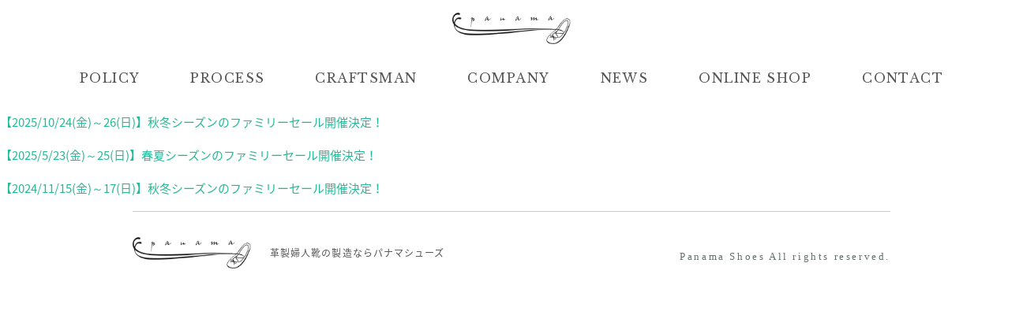

--- FILE ---
content_type: text/html; charset=UTF-8
request_url: https://www.panama-shoes.co.jp/tag/%E3%83%95%E3%82%A1%E3%83%83%E3%82%B7%E3%83%A7%E3%83%B3
body_size: 4357
content:

<!DOCTYPE html>
<html dir="ltr" lang="ja" prefix="og: https://ogp.me/ns#">
<head prefix="og: http://ogp.me/ns# fb: http://ogp.me/ns/fb# article: http://ogp.me/ns/article#">
<meta charset="UTF-8">
<meta name="viewport" content="width=device-width, initial-scale=1">

<title>ファッション - 株式会社パナマシューズ</title>

		<!-- All in One SEO 4.4.7.1 - aioseo.com -->
		<meta name="robots" content="max-image-preview:large" />
		<link rel="canonical" href="https://www.panama-shoes.co.jp/tag/%E3%83%95%E3%82%A1%E3%83%83%E3%82%B7%E3%83%A7%E3%83%B3" />
		<meta name="generator" content="All in One SEO (AIOSEO) 4.4.7.1" />
		<script type="application/ld+json" class="aioseo-schema">
			{"@context":"https:\/\/schema.org","@graph":[{"@type":"BreadcrumbList","@id":"https:\/\/www.panama-shoes.co.jp\/tag\/%E3%83%95%E3%82%A1%E3%83%83%E3%82%B7%E3%83%A7%E3%83%B3#breadcrumblist","itemListElement":[{"@type":"ListItem","@id":"https:\/\/www.panama-shoes.co.jp\/#listItem","position":1,"item":{"@type":"WebPage","@id":"https:\/\/www.panama-shoes.co.jp\/","name":"\u5bb6","description":"\u682a\u5f0f\u4f1a\u793e\u30d1\u30ca\u30de\u30b7\u30e5\u30fc\u30ba\u306f\u30011958\u5e74\u306e\u5275\u696d\u4ee5\u6765\u7a4d\u307f\u91cd\u306d\u3066\u304d\u305f\u6280\u8853\u529b\u3068\u74b0\u5883\u6574\u5099\u306e\u6574\u3063\u305f\u73fe\u5834\u3067\u304a\u5ba2\u69d8\u304c\u5fc5\u305a\u6e80\u8db3\u3059\u308b\u9774\u3065\u304f\u308a\u3092\u5b9f\u73fe\u3057\u307e\u3059\u3002\u307e\u305f\u3001\u6700\u65b0\u306e\u81ea\u52d5\u88c1\u65ad\u6a5f\u306b\u3088\u308a\u304a\u5ba2\u69d8\u306e\u591a\u69d8\u5316\u3059\u308b\u30cb\u30fc\u30ba\u306b\u6cbf\u3063\u3066\u67d4\u8edf\u306b\u5bfe\u5fdc\u3067\u304d\u3001\u6a5f\u80fd\u6027\u3084\u30c7\u30b6\u30a4\u30f3\u3001\u5c65\u304d\u5fc3\u5730\u306b\u9ad8\u4ed8\u52a0\u4fa1\u5024\u3092\u52a0\u3048\u308b\u56fd\u5185\u3067\u306f\u6d41\u901a\u3057\u3066\u3044\u306a\u3044\u69d8\u3005\u306a\u30d1\u30fc\u30c4\u3082\u3054\u7528\u610f\u3044\u305f\u3057\u307e\u3059\u3002","url":"https:\/\/www.panama-shoes.co.jp\/"},"nextItem":"https:\/\/www.panama-shoes.co.jp\/tag\/%e3%83%95%e3%82%a1%e3%83%83%e3%82%b7%e3%83%a7%e3%83%b3#listItem"},{"@type":"ListItem","@id":"https:\/\/www.panama-shoes.co.jp\/tag\/%e3%83%95%e3%82%a1%e3%83%83%e3%82%b7%e3%83%a7%e3%83%b3#listItem","position":2,"item":{"@type":"WebPage","@id":"https:\/\/www.panama-shoes.co.jp\/tag\/%e3%83%95%e3%82%a1%e3%83%83%e3%82%b7%e3%83%a7%e3%83%b3","name":"\u30d5\u30a1\u30c3\u30b7\u30e7\u30f3","url":"https:\/\/www.panama-shoes.co.jp\/tag\/%e3%83%95%e3%82%a1%e3%83%83%e3%82%b7%e3%83%a7%e3%83%b3"},"previousItem":"https:\/\/www.panama-shoes.co.jp\/#listItem"}]},{"@type":"CollectionPage","@id":"https:\/\/www.panama-shoes.co.jp\/tag\/%E3%83%95%E3%82%A1%E3%83%83%E3%82%B7%E3%83%A7%E3%83%B3#collectionpage","url":"https:\/\/www.panama-shoes.co.jp\/tag\/%E3%83%95%E3%82%A1%E3%83%83%E3%82%B7%E3%83%A7%E3%83%B3","name":"\u30d5\u30a1\u30c3\u30b7\u30e7\u30f3 - \u682a\u5f0f\u4f1a\u793e\u30d1\u30ca\u30de\u30b7\u30e5\u30fc\u30ba","inLanguage":"ja","isPartOf":{"@id":"https:\/\/www.panama-shoes.co.jp\/#website"},"breadcrumb":{"@id":"https:\/\/www.panama-shoes.co.jp\/tag\/%E3%83%95%E3%82%A1%E3%83%83%E3%82%B7%E3%83%A7%E3%83%B3#breadcrumblist"}},{"@type":"Organization","@id":"https:\/\/www.panama-shoes.co.jp\/#organization","name":"\u682a\u5f0f\u4f1a\u793e\u30d1\u30ca\u30de\u30b7\u30e5\u30fc\u30ba","url":"https:\/\/www.panama-shoes.co.jp\/","logo":{"@type":"ImageObject","url":"https:\/\/www.panama-shoes.co.jp\/wp-content\/uploads\/2018\/08\/og.png","@id":"https:\/\/www.panama-shoes.co.jp\/tag\/%E3%83%95%E3%82%A1%E3%83%83%E3%82%B7%E3%83%A7%E3%83%B3\/#organizationLogo","width":1200,"height":630},"image":{"@id":"https:\/\/www.panama-shoes.co.jp\/#organizationLogo"}},{"@type":"WebSite","@id":"https:\/\/www.panama-shoes.co.jp\/#website","url":"https:\/\/www.panama-shoes.co.jp\/","name":"\u682a\u5f0f\u4f1a\u793e\u30d1\u30ca\u30de\u30b7\u30e5\u30fc\u30ba","description":"\u4f1d\u7d71\u3068\u9769\u65b0\u3092\u5927\u5207\u306b\u3059\u308b\u78ba\u304b\u306a\u9774\u3065\u304f\u308a","inLanguage":"ja","publisher":{"@id":"https:\/\/www.panama-shoes.co.jp\/#organization"}}]}
		</script>
		<!-- All in One SEO -->

		<!-- This site uses the Google Analytics by MonsterInsights plugin v9.11.1 - Using Analytics tracking - https://www.monsterinsights.com/ -->
		<!-- Note: MonsterInsights is not currently configured on this site. The site owner needs to authenticate with Google Analytics in the MonsterInsights settings panel. -->
					<!-- No tracking code set -->
				<!-- / Google Analytics by MonsterInsights -->
		<link rel='stylesheet' id='wp-block-library-css' href='https://www.panama-shoes.co.jp/wp-includes/css/dist/block-library/style.min.css?ver=6.3.7' type='text/css' media='all' />
<style id='classic-theme-styles-inline-css' type='text/css'>
/*! This file is auto-generated */
.wp-block-button__link{color:#fff;background-color:#32373c;border-radius:9999px;box-shadow:none;text-decoration:none;padding:calc(.667em + 2px) calc(1.333em + 2px);font-size:1.125em}.wp-block-file__button{background:#32373c;color:#fff;text-decoration:none}
</style>
<style id='global-styles-inline-css' type='text/css'>
body{--wp--preset--color--black: #000000;--wp--preset--color--cyan-bluish-gray: #abb8c3;--wp--preset--color--white: #ffffff;--wp--preset--color--pale-pink: #f78da7;--wp--preset--color--vivid-red: #cf2e2e;--wp--preset--color--luminous-vivid-orange: #ff6900;--wp--preset--color--luminous-vivid-amber: #fcb900;--wp--preset--color--light-green-cyan: #7bdcb5;--wp--preset--color--vivid-green-cyan: #00d084;--wp--preset--color--pale-cyan-blue: #8ed1fc;--wp--preset--color--vivid-cyan-blue: #0693e3;--wp--preset--color--vivid-purple: #9b51e0;--wp--preset--gradient--vivid-cyan-blue-to-vivid-purple: linear-gradient(135deg,rgba(6,147,227,1) 0%,rgb(155,81,224) 100%);--wp--preset--gradient--light-green-cyan-to-vivid-green-cyan: linear-gradient(135deg,rgb(122,220,180) 0%,rgb(0,208,130) 100%);--wp--preset--gradient--luminous-vivid-amber-to-luminous-vivid-orange: linear-gradient(135deg,rgba(252,185,0,1) 0%,rgba(255,105,0,1) 100%);--wp--preset--gradient--luminous-vivid-orange-to-vivid-red: linear-gradient(135deg,rgba(255,105,0,1) 0%,rgb(207,46,46) 100%);--wp--preset--gradient--very-light-gray-to-cyan-bluish-gray: linear-gradient(135deg,rgb(238,238,238) 0%,rgb(169,184,195) 100%);--wp--preset--gradient--cool-to-warm-spectrum: linear-gradient(135deg,rgb(74,234,220) 0%,rgb(151,120,209) 20%,rgb(207,42,186) 40%,rgb(238,44,130) 60%,rgb(251,105,98) 80%,rgb(254,248,76) 100%);--wp--preset--gradient--blush-light-purple: linear-gradient(135deg,rgb(255,206,236) 0%,rgb(152,150,240) 100%);--wp--preset--gradient--blush-bordeaux: linear-gradient(135deg,rgb(254,205,165) 0%,rgb(254,45,45) 50%,rgb(107,0,62) 100%);--wp--preset--gradient--luminous-dusk: linear-gradient(135deg,rgb(255,203,112) 0%,rgb(199,81,192) 50%,rgb(65,88,208) 100%);--wp--preset--gradient--pale-ocean: linear-gradient(135deg,rgb(255,245,203) 0%,rgb(182,227,212) 50%,rgb(51,167,181) 100%);--wp--preset--gradient--electric-grass: linear-gradient(135deg,rgb(202,248,128) 0%,rgb(113,206,126) 100%);--wp--preset--gradient--midnight: linear-gradient(135deg,rgb(2,3,129) 0%,rgb(40,116,252) 100%);--wp--preset--font-size--small: 13px;--wp--preset--font-size--medium: 20px;--wp--preset--font-size--large: 36px;--wp--preset--font-size--x-large: 42px;--wp--preset--spacing--20: 0.44rem;--wp--preset--spacing--30: 0.67rem;--wp--preset--spacing--40: 1rem;--wp--preset--spacing--50: 1.5rem;--wp--preset--spacing--60: 2.25rem;--wp--preset--spacing--70: 3.38rem;--wp--preset--spacing--80: 5.06rem;--wp--preset--shadow--natural: 6px 6px 9px rgba(0, 0, 0, 0.2);--wp--preset--shadow--deep: 12px 12px 50px rgba(0, 0, 0, 0.4);--wp--preset--shadow--sharp: 6px 6px 0px rgba(0, 0, 0, 0.2);--wp--preset--shadow--outlined: 6px 6px 0px -3px rgba(255, 255, 255, 1), 6px 6px rgba(0, 0, 0, 1);--wp--preset--shadow--crisp: 6px 6px 0px rgba(0, 0, 0, 1);}:where(.is-layout-flex){gap: 0.5em;}:where(.is-layout-grid){gap: 0.5em;}body .is-layout-flow > .alignleft{float: left;margin-inline-start: 0;margin-inline-end: 2em;}body .is-layout-flow > .alignright{float: right;margin-inline-start: 2em;margin-inline-end: 0;}body .is-layout-flow > .aligncenter{margin-left: auto !important;margin-right: auto !important;}body .is-layout-constrained > .alignleft{float: left;margin-inline-start: 0;margin-inline-end: 2em;}body .is-layout-constrained > .alignright{float: right;margin-inline-start: 2em;margin-inline-end: 0;}body .is-layout-constrained > .aligncenter{margin-left: auto !important;margin-right: auto !important;}body .is-layout-constrained > :where(:not(.alignleft):not(.alignright):not(.alignfull)){max-width: var(--wp--style--global--content-size);margin-left: auto !important;margin-right: auto !important;}body .is-layout-constrained > .alignwide{max-width: var(--wp--style--global--wide-size);}body .is-layout-flex{display: flex;}body .is-layout-flex{flex-wrap: wrap;align-items: center;}body .is-layout-flex > *{margin: 0;}body .is-layout-grid{display: grid;}body .is-layout-grid > *{margin: 0;}:where(.wp-block-columns.is-layout-flex){gap: 2em;}:where(.wp-block-columns.is-layout-grid){gap: 2em;}:where(.wp-block-post-template.is-layout-flex){gap: 1.25em;}:where(.wp-block-post-template.is-layout-grid){gap: 1.25em;}.has-black-color{color: var(--wp--preset--color--black) !important;}.has-cyan-bluish-gray-color{color: var(--wp--preset--color--cyan-bluish-gray) !important;}.has-white-color{color: var(--wp--preset--color--white) !important;}.has-pale-pink-color{color: var(--wp--preset--color--pale-pink) !important;}.has-vivid-red-color{color: var(--wp--preset--color--vivid-red) !important;}.has-luminous-vivid-orange-color{color: var(--wp--preset--color--luminous-vivid-orange) !important;}.has-luminous-vivid-amber-color{color: var(--wp--preset--color--luminous-vivid-amber) !important;}.has-light-green-cyan-color{color: var(--wp--preset--color--light-green-cyan) !important;}.has-vivid-green-cyan-color{color: var(--wp--preset--color--vivid-green-cyan) !important;}.has-pale-cyan-blue-color{color: var(--wp--preset--color--pale-cyan-blue) !important;}.has-vivid-cyan-blue-color{color: var(--wp--preset--color--vivid-cyan-blue) !important;}.has-vivid-purple-color{color: var(--wp--preset--color--vivid-purple) !important;}.has-black-background-color{background-color: var(--wp--preset--color--black) !important;}.has-cyan-bluish-gray-background-color{background-color: var(--wp--preset--color--cyan-bluish-gray) !important;}.has-white-background-color{background-color: var(--wp--preset--color--white) !important;}.has-pale-pink-background-color{background-color: var(--wp--preset--color--pale-pink) !important;}.has-vivid-red-background-color{background-color: var(--wp--preset--color--vivid-red) !important;}.has-luminous-vivid-orange-background-color{background-color: var(--wp--preset--color--luminous-vivid-orange) !important;}.has-luminous-vivid-amber-background-color{background-color: var(--wp--preset--color--luminous-vivid-amber) !important;}.has-light-green-cyan-background-color{background-color: var(--wp--preset--color--light-green-cyan) !important;}.has-vivid-green-cyan-background-color{background-color: var(--wp--preset--color--vivid-green-cyan) !important;}.has-pale-cyan-blue-background-color{background-color: var(--wp--preset--color--pale-cyan-blue) !important;}.has-vivid-cyan-blue-background-color{background-color: var(--wp--preset--color--vivid-cyan-blue) !important;}.has-vivid-purple-background-color{background-color: var(--wp--preset--color--vivid-purple) !important;}.has-black-border-color{border-color: var(--wp--preset--color--black) !important;}.has-cyan-bluish-gray-border-color{border-color: var(--wp--preset--color--cyan-bluish-gray) !important;}.has-white-border-color{border-color: var(--wp--preset--color--white) !important;}.has-pale-pink-border-color{border-color: var(--wp--preset--color--pale-pink) !important;}.has-vivid-red-border-color{border-color: var(--wp--preset--color--vivid-red) !important;}.has-luminous-vivid-orange-border-color{border-color: var(--wp--preset--color--luminous-vivid-orange) !important;}.has-luminous-vivid-amber-border-color{border-color: var(--wp--preset--color--luminous-vivid-amber) !important;}.has-light-green-cyan-border-color{border-color: var(--wp--preset--color--light-green-cyan) !important;}.has-vivid-green-cyan-border-color{border-color: var(--wp--preset--color--vivid-green-cyan) !important;}.has-pale-cyan-blue-border-color{border-color: var(--wp--preset--color--pale-cyan-blue) !important;}.has-vivid-cyan-blue-border-color{border-color: var(--wp--preset--color--vivid-cyan-blue) !important;}.has-vivid-purple-border-color{border-color: var(--wp--preset--color--vivid-purple) !important;}.has-vivid-cyan-blue-to-vivid-purple-gradient-background{background: var(--wp--preset--gradient--vivid-cyan-blue-to-vivid-purple) !important;}.has-light-green-cyan-to-vivid-green-cyan-gradient-background{background: var(--wp--preset--gradient--light-green-cyan-to-vivid-green-cyan) !important;}.has-luminous-vivid-amber-to-luminous-vivid-orange-gradient-background{background: var(--wp--preset--gradient--luminous-vivid-amber-to-luminous-vivid-orange) !important;}.has-luminous-vivid-orange-to-vivid-red-gradient-background{background: var(--wp--preset--gradient--luminous-vivid-orange-to-vivid-red) !important;}.has-very-light-gray-to-cyan-bluish-gray-gradient-background{background: var(--wp--preset--gradient--very-light-gray-to-cyan-bluish-gray) !important;}.has-cool-to-warm-spectrum-gradient-background{background: var(--wp--preset--gradient--cool-to-warm-spectrum) !important;}.has-blush-light-purple-gradient-background{background: var(--wp--preset--gradient--blush-light-purple) !important;}.has-blush-bordeaux-gradient-background{background: var(--wp--preset--gradient--blush-bordeaux) !important;}.has-luminous-dusk-gradient-background{background: var(--wp--preset--gradient--luminous-dusk) !important;}.has-pale-ocean-gradient-background{background: var(--wp--preset--gradient--pale-ocean) !important;}.has-electric-grass-gradient-background{background: var(--wp--preset--gradient--electric-grass) !important;}.has-midnight-gradient-background{background: var(--wp--preset--gradient--midnight) !important;}.has-small-font-size{font-size: var(--wp--preset--font-size--small) !important;}.has-medium-font-size{font-size: var(--wp--preset--font-size--medium) !important;}.has-large-font-size{font-size: var(--wp--preset--font-size--large) !important;}.has-x-large-font-size{font-size: var(--wp--preset--font-size--x-large) !important;}
.wp-block-navigation a:where(:not(.wp-element-button)){color: inherit;}
:where(.wp-block-post-template.is-layout-flex){gap: 1.25em;}:where(.wp-block-post-template.is-layout-grid){gap: 1.25em;}
:where(.wp-block-columns.is-layout-flex){gap: 2em;}:where(.wp-block-columns.is-layout-grid){gap: 2em;}
.wp-block-pullquote{font-size: 1.5em;line-height: 1.6;}
</style>
<link rel='stylesheet' id='mytheme-css-css' href='https://www.panama-shoes.co.jp/wp-content/themes/panama-shoes/assets/css/app.css?ver=1997465803' type='text/css' media='all' />
<script type='text/javascript' src='https://www.panama-shoes.co.jp/wp-content/themes/panama-shoes/assets/js/app.js?ver=1080342158' id='smart-script-js'></script>
<link rel="https://api.w.org/" href="https://www.panama-shoes.co.jp/wp-json/" /><link rel="alternate" type="application/json" href="https://www.panama-shoes.co.jp/wp-json/wp/v2/tags/7" /><link rel="apple-touch-icon" sizes="180x180" href="/wp-content/uploads/fbrfg/apple-touch-icon.png">
<link rel="icon" type="image/png" sizes="32x32" href="/wp-content/uploads/fbrfg/favicon-32x32.png">
<link rel="icon" type="image/png" sizes="16x16" href="/wp-content/uploads/fbrfg/favicon-16x16.png">
<link rel="manifest" href="/wp-content/uploads/fbrfg/site.webmanifest">
<link rel="mask-icon" href="/wp-content/uploads/fbrfg/safari-pinned-tab.svg" color="#5bbad5">
<link rel="shortcut icon" href="/wp-content/uploads/fbrfg/favicon.ico">
<meta name="msapplication-TileColor" content="#ffffff">
<meta name="msapplication-config" content="/wp-content/uploads/fbrfg/browserconfig.xml">
<meta name="theme-color" content="#ffffff"></head>

<body class="archive tag tag-7  noie chrome">

<div class="wrap">

	<header role="banner" class="header">
		<div class="header-container">
							<p class="header-logo">
					<a href="https://www.panama-shoes.co.jp" class="header-logo__link">
						<img src="https://www.panama-shoes.co.jp/wp-content/themes/panama-shoes/assets/images/logo.png" alt="株式会社パナマシューズ">
					</a>
				</p>
			
			<div class="header-nav">
				<a href="javascript:void(0);" class="header-nav__body js-header-nav">
					<div class="header-nav-bar js-header-nav-bar">
						<span class="header-nav-bar__line"></span>
						<span class="header-nav-bar__line"></span>
						<span class="header-nav-bar__line"></span>
					</div>
					<span class="header-nav-text">MENU</span>
				</a>
			</div>
		</div>
	</header>

	
	<div class="header-menu-bg js-header-menu-bg"></div>
	<nav class="header-menu js-header-menu">
<ul class="header-menu__body"><li class="header-menu-item"><a href="https://www.panama-shoes.co.jp/policy" class="header-menu__link">POLICY</a></li>
<li class="header-menu-item"><a href="https://www.panama-shoes.co.jp/process" class="header-menu__link">PROCESS</a></li>
<li class="header-menu-item"><a href="https://www.panama-shoes.co.jp/craftsman" class="header-menu__link">CRAFTSMAN</a></li>
<li class="header-menu-item"><a href="https://www.panama-shoes.co.jp/company" class="header-menu__link">COMPANY</a></li>
<li class="header-menu-item"><a href="https://www.panama-shoes.co.jp/news" class="header-menu__link">NEWS</a></li>
<li class="header-menu-item"><a href="https://dominic3.com/" class="header-menu__link">ONLINE SHOP</a></li>
<li class="header-menu-item"><a href="https://www.panama-shoes.co.jp/contact" class="header-menu__link">CONTACT</a></li>
</ul>	</nav>


<main role="main">

						<p>
				<a href="https://www.panama-shoes.co.jp/292">【2025/10/24(金)～26(日)】秋冬シーズンのファミリーセール開催決定！</a>
			</p>
					<p>
				<a href="https://www.panama-shoes.co.jp/288">【2025/5/23(金)～25(日)】春夏シーズンのファミリーセール開催決定！</a>
			</p>
					<p>
				<a href="https://www.panama-shoes.co.jp/282">【2024/11/15(金)～17(日)】秋冬シーズンのファミリーセール開催決定！</a>
			</p>
					
</main>


<footer class="footer">
	<div class="footer-container">
		<p class="footer-logo">
			<a href="https://www.panama-shoes.co.jp" class="footer-logo__link">
				<span class="footer-logo__img">
					<img src="https://www.panama-shoes.co.jp/wp-content/themes/panama-shoes/assets/images/logo.png" alt="株式会社パナマシューズ">
				</span>
				<span class="footer-logo__text">
					革製婦人靴の製造ならパナマシューズ
				</span>
			</a>
		</p>
		<p class="footer-copy">
			Panama Shoes All rights reserved.
		</p>
	</div>
</footer>

<p class="page-top">
	<a href="javascript:void(0);" class="js-page-top"></a>
</p>

<!-- /.wrap --></div>


</body>
</html>


--- FILE ---
content_type: text/css
request_url: https://www.panama-shoes.co.jp/wp-content/themes/panama-shoes/assets/css/app.css?ver=1997465803
body_size: 9855
content:
@import"https://fonts.googleapis.com/css?family=Libre+Baskerville:400,700";@import"https://fonts.googleapis.com/earlyaccess/notosansjapanese.css";@charset "UTF-8";/*! normalize.css v5.0.0 | MIT License | github.com/necolas/normalize.css */html{font-family:sans-serif;line-height:1.15;-ms-text-size-adjust:100%;-webkit-text-size-adjust:100%}body{margin:0}article,aside,footer,header,nav,section{display:block}h1{font-size:2em;margin:.67em 0}figcaption,figure,main{display:block}figure{margin:1em 40px}hr{box-sizing:content-box;height:0;overflow:visible}pre{font-family:monospace,monospace;font-size:1em}a{background-color:transparent;-webkit-text-decoration-skip:objects}a:active,a:hover{outline-width:0}abbr[title]{border-bottom:none;text-decoration:underline;text-decoration:underline dotted}b,strong{font-weight:inherit}b,strong{font-weight:bolder}code,kbd,samp{font-family:monospace,monospace;font-size:1em}dfn{font-style:italic}mark{background-color:#ff0;color:#000}small{font-size:80%}sub,sup{font-size:75%;line-height:0;position:relative;vertical-align:baseline}sub{bottom:-.25em}sup{top:-.5em}audio,video{display:inline-block}audio:not([controls]){display:none;height:0}img{border-style:none}svg:not(:root){overflow:hidden}button,input,optgroup,select,textarea{font-family:sans-serif;font-size:100%;line-height:1.15;margin:0}button,input{overflow:visible}button,select{text-transform:none}button,html [type=button],[type=reset],[type=submit]{-webkit-appearance:button}button::-moz-focus-inner,[type=button]::-moz-focus-inner,[type=reset]::-moz-focus-inner,[type=submit]::-moz-focus-inner{border-style:none;padding:0}button:-moz-focusring,[type=button]:-moz-focusring,[type=reset]:-moz-focusring,[type=submit]:-moz-focusring{outline:1px dotted ButtonText}fieldset{border:1px solid silver;margin:0 2px;padding:.35em .625em .75em}legend{box-sizing:border-box;color:inherit;display:table;max-width:100%;padding:0;white-space:normal}progress{display:inline-block;vertical-align:baseline}textarea{overflow:auto}[type=checkbox],[type=radio]{box-sizing:border-box;padding:0}[type=number]::-webkit-inner-spin-button,[type=number]::-webkit-outer-spin-button{height:auto}[type=search]{-webkit-appearance:textfield;outline-offset:-2px}[type=search]::-webkit-search-cancel-button,[type=search]::-webkit-search-decoration{-webkit-appearance:none}::-webkit-file-upload-button{-webkit-appearance:button;font:inherit}details,menu{display:block}summary{display:list-item}canvas{display:inline-block}template{display:none}[hidden]{display:none}html{background:#fff;font-size:62.5%;width:100%;height:100%}@media only screen and (max-width:767px){html{font-size:62.5%}}@media only screen and (max-width:320px){html{font-size:53.3%}}@media print,only screen and (min-width:768px){html{font-size:62.5%}}body{color:#555;width:100%;height:100%;box-sizing:border-box;-webkit-text-size-adjust:100%;-webkit-print-color-adjust:exact;font-family:Noto Sans Japanese,"ヒラギノ角ゴ ProN W3",Hiragino Kaku Gothic ProN,"メイリオ",Meiryo,sans-serif;font-size:1.5rem;font-weight:400;line-height:1.85}@media only screen and (max-width:767px){body{font-family:"ヒラギノ角ゴシック",Hiragino Kaku Gothic Pro,"ヒラギノ角ゴ Pro W3",Noto Sans Japanese,"メイリオ",Meiryo,sans-serif;font-size:1.4rem;line-height:1.85;letter-spacing:.06em}}@media print,only screen and (min-width:768px){body{font-family:Noto Sans Japanese,"ヒラギノ角ゴ ProN W3",Hiragino Kaku Gothic ProN,"メイリオ",Meiryo,sans-serif;font-size:1.5rem;font-weight:400;line-height:1.85}}img{vertical-align:bottom;-ms-interpolation-mode:bicubic;max-width:100%;height:auto}a{color:#24b996;text-decoration:none}a:hover{text-decoration:underline}.hidden{display:none!important}@media only screen and (max-width:767px){.hidden--sp{display:none!important}}@media print,only screen and (min-width:768px){.hidden--pc{display:none!important}}.slick-slider{position:relative;display:block;box-sizing:border-box;-webkit-touch-callout:none;-webkit-user-select:none;-moz-user-select:none;-ms-user-select:none;user-select:none;-ms-touch-action:pan-y;touch-action:pan-y;-webkit-tap-highlight-color:transparent}.slick-list{position:relative;overflow:hidden;display:block;margin:0;padding:0}.slick-list:focus{outline:none}.slick-list.dragging{cursor:pointer;cursor:hand}.slick-slider .slick-track,.slick-slider .slick-list{-webkit-transform:translate3d(0,0,0);-ms-transform:translate3d(0,0,0);transform:translate3d(0,0,0)}.slick-track{position:relative;left:0;top:0;display:block;margin-left:auto;margin-right:auto}.slick-track:before,.slick-track:after{content:"";display:table}.slick-track:after{clear:both}.slick-loading .slick-track{visibility:hidden}.slick-slide{float:left;height:100%;min-height:1px;display:none}[dir=rtl] .slick-slide{float:right}.slick-slide img{display:block}.slick-slide.slick-loading img{display:none}.slick-slide.dragging img{pointer-events:none}.slick-initialized .slick-slide{display:block}.slick-loading .slick-slide{visibility:hidden}.slick-vertical .slick-slide{display:block;height:auto;border:1px solid transparent}.slick-arrow.slick-hidden{display:none}.footer{border-top:#ccc solid 1px;padding:3.2rem 0;margin:0 auto}@media print,only screen and (min-width:768px){.footer{width:96rem}}.footer-container{width:100%;box-sizing:border-box}@media print,only screen and (min-width:768px){.footer-container{display:-webkit-box;display:-ms-flexbox;display:flex;-webkit-box-pack:justify;-ms-flex-pack:justify;justify-content:space-between}}.footer-logo{text-align:center;margin:0 auto 2.4rem}@media print,only screen and (min-width:768px){.footer-logo{text-align:left;margin:0}}.footer-logo__link{-webkit-transition:opacity .2s ease-out;transition:opacity .2s ease-out;-webkit-backface-visibility:hidden;backface-visibility:hidden}@media print,only screen and (min-width:768px){.footer-logo__link{display:-webkit-box;display:-ms-flexbox;display:flex;-webkit-box-align:center;-ms-flex-align:center;align-items:center}}.footer-logo__link:hover{text-decoration:none}@media print,only screen and (min-width:768px){.footer-logo__link:hover{opacity:.72;-ms-filter:"progid:DXImageTransform.Microsoft.Alpha(Opacity=72)";filter:alpha(opacity=72)}}.footer-logo__img{display:block;font-size:0}.footer-logo__img img{width:15rem}.footer-logo__text{display:block;color:#555;font-size:1.2rem;letter-spacing:.09em;padding:.8rem 0 0}@media print,only screen and (min-width:768px){.footer-logo__text{padding:0 0 0 2.4rem}}.footer-copy{font-family:ArialMT;font-size:1.3rem;color:#656f6d;letter-spacing:.2em;text-align:center}@media print,only screen and (min-width:768px){.footer-copy{text-align:right}}.page-top{margin:0;position:fixed;z-index:100;right:1.6rem;bottom:1.6rem}.page-top a{-webkit-transition:opacity .2s ease-out;transition:opacity .2s ease-out;-webkit-backface-visibility:hidden;backface-visibility:hidden;background:rgba(0,0,0,.56);border-radius:2px;display:block;position:relative;width:4rem;height:4rem}@media print,only screen and (min-width:768px){.page-top a{width:4.8rem;height:4.8rem}}.page-top a:hover{opacity:.72;-ms-filter:"progid:DXImageTransform.Microsoft.Alpha(Opacity=72)";filter:alpha(opacity=72)}.page-top a:after{content:"";display:block;position:absolute;top:0;right:0;bottom:0;left:0;margin:auto;border-top:#fff solid 2px;border-right:#fff solid 2px;-webkit-transform-origin:50% 50%;-ms-transform-origin:50% 50%;transform-origin:50% 50%;width:.7rem;height:.7rem;-webkit-transform:rotate(-45deg) translate(-1px,1px);-ms-transform:rotate(-45deg) translate(-1px,1px);transform:rotate(-45deg) translate(-1px,1px)}@media print,only screen and (min-width:768px){.page-top a:after{width:1rem;height:1rem;-webkit-transform:rotate(-45deg) translate(-3px,3px);-ms-transform:rotate(-45deg) translate(-3px,3px);transform:rotate(-45deg) translate(-3px,3px)}}.header{width:100%;position:relative}@media only screen and (max-width:767px){.header-container{box-sizing:border-box;display:-webkit-box;display:-ms-flexbox;display:flex;width:100%;height:5.6rem;-webkit-box-align:center;-ms-flex-align:center;align-items:center;padding:0 2.95%}}@media print,only screen and (min-width:768px){.header-container{width:128rem;margin:1.6rem auto 2.8rem;text-align:center}}.header-logo{margin:0;font-size:0}@media print,only screen and (min-width:768px){.header-logo{margin:0}}.header-logo .header-logo__link{-webkit-transition:opacity .2s ease-out;transition:opacity .2s ease-out;-webkit-backface-visibility:hidden;backface-visibility:hidden}.header-logo .header-logo__link:hover{opacity:.72;-ms-filter:"progid:DXImageTransform.Microsoft.Alpha(Opacity=72)";filter:alpha(opacity=72)}.header-logo img{width:12.8rem}@media print,only screen and (min-width:768px){.header-logo img{width:15rem}}@media print,only screen and (min-width:768px){.header-nav{display:none}}.header-nav__body{display:-webkit-box;display:-ms-flexbox;display:flex;-webkit-box-orient:vertical;-webkit-box-direction:normal;-ms-flex-direction:column;flex-direction:column;-webkit-box-pack:center;-ms-flex-pack:center;justify-content:center;width:5.6rem;height:5.6rem;position:absolute;right:0;top:0;bottom:0;text-decoration:none;color:#555;font-size:1rem;font-weight:700;letter-spacing:.15em;z-index:100}.header-nav__body:hover{text-decoration:none}.header-nav__body:active{text-decoration:none}.header-nav-bar{width:3.2rem;height:1.8rem;margin:0 auto;position:relative}.header-nav-bar__line{-webkit-transition:all .2s ease-out;transition:all .2s ease-out;-webkit-backface-visibility:hidden;backface-visibility:hidden;background:#555;display:block;position:absolute;height:.2rem;margin:auto;top:0;bottom:0;left:0;right:0}.header-nav-bar__line:nth-child(1){background:#555;width:3.2rem;-webkit-transform:translate(0,0);-ms-transform:translate(0,0);transform:translate(0,0);-webkit-transform-origin:left top;-ms-transform-origin:left top;transform-origin:left top;bottom:inherit}.header-nav-bar__line:nth-child(2){background:#555;width:2.4rem;-webkit-transform:translate(0,0);-ms-transform:translate(0,0);transform:translate(0,0);right:inherit}.header-nav-bar__line:nth-child(3){background:#555;width:1.6rem;-webkit-transform:translate(0,0);-ms-transform:translate(0,0);transform:translate(0,0);right:inherit;top:inherit;opacity:1;-ms-filter:"progid:DXImageTransform.Microsoft.Alpha(Opacity=100)"}.header-nav-text{display:block;text-align:center;line-height:1.15;margin:.8rem auto 0;font-weight:700}.header-nav-bar--close .header-nav-bar__line:nth-child(1){-webkit-transform:rotate(45deg) translate(.2rem,-.4rem);-ms-transform:rotate(45deg) translate(.2rem,-.4rem);transform:rotate(45deg) translate(.2rem,-.4rem);background:#fff}.header-nav-bar--close .header-nav-bar__line:nth-child(2){-webkit-transform:rotate(-45deg) translate(-1px,0);-ms-transform:rotate(-45deg) translate(-1px,0);transform:rotate(-45deg) translate(-1px,0);width:3.2rem;background:#fff}.header-nav-bar--close .header-nav-bar__line:nth-child(3){opacity:0;-ms-filter:"progid:DXImageTransform.Microsoft.Alpha(Opacity=0)"}.header-nav-bar--close+.header-nav-text{color:#fff}.header-menu-bg{background:rgba(0,0,0,.5);position:fixed;top:0;left:0;width:100%;height:100%;z-index:-1;opacity:0;-ms-filter:"progid:DXImageTransform.Microsoft.Alpha(Opacity=0)";-webkit-transition:opacity .4s ease-out;transition:opacity .4s ease-out;-webkit-backface-visibility:hidden;backface-visibility:hidden}@media print,only screen and (min-width:768px){.header-menu-bg{display:none}}.header-menu-bg.header-menu-bg--active{opacity:1;-ms-filter:"progid:DXImageTransform.Microsoft.Alpha(Opacity=100)";visibility:visible;z-index:50}.header-menu{display:block}@media only screen and (max-width:767px){.header-menu{-webkit-overflow-scrolling:touch;background:#24b996;position:fixed;top:0;right:-100%;width:90%;z-index:51;height:100%;box-shadow:-4px 0 24px 0 rgba(0,0,0,.32);overflow-y:scroll;padding:0 0 4rem;-webkit-transition:right .4s ease-out;transition:right .4s ease-out}}@media print,only screen and (min-width:768px){.header-menu{width:128rem;margin:0 auto 2.8rem}}.header-menu.header-menu--active{right:0}.header-menu__body{list-style:none;margin:0;padding:8rem 4rem}@media print,only screen and (min-width:768px){.header-menu__body{padding:0;display:-webkit-box;display:-ms-flexbox;display:flex;-webkit-box-pack:center;-ms-flex-pack:center;justify-content:center}}.header-menu-item{margin:0 auto 3.2rem}@media print,only screen and (min-width:768px){.header-menu-item{margin:0 3.2rem;height:100%}}.header-menu__link{-webkit-transition:color .2s ease-out;transition:color .2s ease-out;font-family:Libre Baskerville,Noto Sans Japanese,Hiragino Sans,"ヒラギノ角ゴシック",Hiragino Kaku Gothic Pro,"ヒラギノ角ゴ Pro W3","メイリオ",Meiryo,sans-serif;display:block;color:#fff;text-decoration:none;letter-spacing:.09em;font-size:1.8rem}@media print,only screen and (min-width:768px){.header-menu__link{color:#555;font-size:1.6rem;line-height:1.9}.header-menu__link:hover{color:#24b996;text-decoration:none}}.wrap{width:100%;height:100%}@media print,only screen and (min-width:768px){.wrap{min-width:129.6rem}}.main{width:100%}.container{width:100%;box-sizing:border-box;padding:0 5.9%}@media print,only screen and (min-width:768px){.container{padding:0;width:96rem;margin:0 auto}}.container-flex{box-sizing:border-box;width:100%;padding:0 5.9%}@media print,only screen and (min-width:768px){.container-flex{padding:0;width:96rem;margin:0 auto;display:-webkit-box;display:-ms-flexbox;display:flex;-webkit-box-pack:justify;-ms-flex-pack:justify;justify-content:space-between}}.container-main{width:100%}@media print,only screen and (min-width:768px){.container-main{width:67.2rem;-ms-flex-negative:0;flex-shrink:0}}.container-small{width:100%;box-sizing:border-box;padding:0 5.9%}@media print,only screen and (min-width:768px){.container-small{padding:0;width:64rem;margin:0 auto}}.container-sub{width:100%;margin:0 auto 4rem}@media print,only screen and (min-width:768px){.container-sub{width:22.5rem;-ms-flex-negative:0;flex-shrink:0;margin:0}}@media print,only screen and (min-width:768px){.container-sub-inner{width:22.5rem}}.bg-dark{background:#171818;padding:5.6rem 0;position:relative}@media print,only screen and (min-width:768px){.bg-dark{padding:8rem 0}}.section-box{margin-bottom:5.6rem}@media print,only screen and (min-width:768px){.section-box{margin-bottom:8.8rem}}.main-head{background-position:50% 50%;background-size:cover;background-attachment:scroll;background-repeat:no-repeat;position:relative;width:100%;margin:0 auto 2.4rem;height:18.4rem}@media print,only screen and (min-width:768px){.main-head{width:128rem;height:38.4rem;margin:0 auto 6.4rem}}.main-head-title{color:#fff;font-family:Libre Baskerville,Noto Sans Japanese,Hiragino Sans,"ヒラギノ角ゴシック",Hiragino Kaku Gothic Pro,"ヒラギノ角ゴ Pro W3","メイリオ",Meiryo,sans-serif;margin:0;text-transform:uppercase;letter-spacing:.2em;font-weight:400;line-height:1.25;position:absolute;right:1.8rem;bottom:1.8rem;font-size:2.4rem}@media print,only screen and (min-width:768px){.main-head-title{font-size:4.8rem;right:3.7rem;bottom:3.5rem}}.main-head-second{position:relative;width:100%;height:11.2rem}@media print,only screen and (min-width:768px){.main-head-second{height:28rem}}.main-head-second-title{color:#555;font-family:Libre Baskerville,Noto Sans Japanese,Hiragino Sans,"ヒラギノ角ゴシック",Hiragino Kaku Gothic Pro,"ヒラギノ角ゴ Pro W3","メイリオ",Meiryo,sans-serif;margin:0;text-transform:uppercase;letter-spacing:.2em;font-weight:400;line-height:1.25;position:absolute;width:100%;text-align:center;font-size:2.4rem;top:50%;-webkit-transform:translate(0,-50%);-ms-transform:translate(0,-50%);transform:translate(0,-50%)}@media print,only screen and (min-width:768px){.main-head-second-title{font-size:4.8rem;top:50%}}.bottom-cta{border-top:#ccc solid 1px;text-align:center;box-sizing:border-box;width:100%;padding:4.8rem 5.9% 5.6rem}@media print,only screen and (min-width:768px){.bottom-cta{width:96rem;padding:8.2rem 0 10.9rem;margin:0 auto}}.bottom-cta .bottom-cta__text{text-align:center}.bottom-cta .bottom-cta_button{margin:2.4rem auto 0}@media print,only screen and (min-width:768px){.bottom-cta .bottom-cta_button{margin:5.7rem auto 0}}.sub-nav{border-top:#dcdcdc solid 2px;list-style:none;margin:0;padding:0}.sub-nav-item{border-bottom:#dcdcdc solid 1px}.c-row-list{display:table;width:100%;table-layout:fixed;border-bottom:#e7e7e7 solid 1px;margin:0;padding:0}.c-row-list__title{color:#656f6d;font-weight:700;display:table-cell;vertical-align:top;padding:1.2rem 0;width:25%}@media print,only screen and (min-width:768px){.c-row-list__title{width:19.4%;font-size:1.4rem;line-height:1.98;padding:1.7rem 0}}.c-row-list__body{display:table-cell;vertical-align:top;box-sizing:border-box;padding:1.2rem 0}@media print,only screen and (min-width:768px){.c-row-list__body{font-size:1.4rem;line-height:1.98;padding:1.7rem 1.7rem 1.7rem 0}}@media only screen and (max-width:767px){.c-row-list__body .c-row-list-contents-small{font-size:88%}}.c-headline{text-align:center;margin:3.6rem auto 2.2rem}@media print,only screen and (min-width:768px){.c-headline{margin:7.3rem auto 4.8rem}}.c-headline .c-headline__main{font-weight:400;color:#555;font-family:Libre Baskerville,Noto Sans Japanese,Hiragino Sans,"ヒラギノ角ゴシック",Hiragino Kaku Gothic Pro,"ヒラギノ角ゴ Pro W3","メイリオ",Meiryo,sans-serif;display:block;letter-spacing:.17em;font-size:2.4rem;line-height:1.25;text-transform:uppercase}@media print,only screen and (min-width:768px){.c-headline .c-headline__main{font-size:4rem}}.c-headline .c-headline__sub{font-weight:400;color:#24b996;font-family:Yu Mincho,YuMincho,YuMincho,"ヒラギノ明朝 Pro",Hiragino Mincho Pro,"MS P明朝",MS PMincho,serif;display:block;letter-spacing:.13em;font-size:1.4rem;line-height:1;margin:.8rem auto 0}@media print,only screen and (min-width:768px){.c-headline .c-headline__sub{font-size:2rem;margin:1rem auto 0}}.c-headline.c-headline--inner{margin-top:0}.c-headline.c-headline--reverse .c-headline__main{color:#fff}.c-link-nav{list-style:none;padding:0!important;margin:0!important}@media print,only screen and (min-width:768px){.c-link-nav{display:-webkit-box;display:-ms-flexbox;display:flex;-webkit-box-pack:center;-ms-flex-pack:center;justify-content:center}}.c-link-nav .c-link-nav-item{margin:0 auto 1.6rem;text-align:center}@media print,only screen and (min-width:768px){.c-link-nav .c-link-nav-item{margin:0 9.6rem}}.c-link-nav .c-link-nav-item__link{-webkit-transition:opacity .2s ease-out;transition:opacity .2s ease-out;-webkit-backface-visibility:hidden;backface-visibility:hidden;font-size:1.4rem;line-height:1.85;letter-spacing:.11em;position:relative;color:#555;display:inline-block;padding:0 0 0 2.4rem}@media print,only screen and (min-width:768px){.c-link-nav .c-link-nav-item__link{padding:0 0 2rem;text-align:center}}.c-link-nav .c-link-nav-item__link:hover{opacity:.72;-ms-filter:"progid:DXImageTransform.Microsoft.Alpha(Opacity=72)";filter:alpha(opacity=72);text-decoration:none}.c-link-nav .c-link-nav-item__link-icon{position:absolute;display:block;top:.2em;right:auto;bottom:auto;left:0;margin:auto;border-right:#24b996 solid 2px;border-bottom:#24b996 solid 2px;width:1rem;height:1rem;-webkit-transform-origin:50% 50%;-ms-transform-origin:50% 50%;transform-origin:50% 50%;-webkit-transform:rotate(45deg);-ms-transform:rotate(45deg);transform:rotate(45deg)}@media print,only screen and (min-width:768px){.c-link-nav .c-link-nav-item__link-icon{bottom:.1rem;right:0;left:0;top:auto}}.c-button{-webkit-transition:all .2s ease-out;transition:all .2s ease-out;-webkit-backface-visibility:hidden;backface-visibility:hidden;border:#24b996 solid 1px;color:#24b996;border-radius:0;max-width:28rem;width:100%;box-sizing:border-box;font-weight:500;text-align:center;display:block;letter-spacing:.07em;padding:1.4rem .8rem;margin:0 auto}.c-button:hover{text-decoration:none;background:#24b996;color:#fff}.c-button.c-button--long{max-width:32rem}.c-button-trans{-webkit-transition:all .2s ease-out;transition:all .2s ease-out;-webkit-backface-visibility:hidden;backface-visibility:hidden;border:#171818 solid 1px;text-decoration:none;color:#171818;box-sizing:border-box;min-width:22.4rem;margin:0 auto;display:inline-block;font-weight:500;letter-spacing:.07em;font-size:1.4rem;padding:1.1rem 4rem 1.1rem 1.6rem;position:relative}.c-button-trans .c-button-trans__icon{-webkit-transition:all .2s ease-out;transition:all .2s ease-out;-webkit-backface-visibility:hidden;backface-visibility:hidden;position:absolute;display:block;top:0;right:1.6rem;bottom:0;left:auto;margin:auto;background:#171818;width:1.6rem;height:.1rem}.c-button-trans .c-button-trans__icon:after{-webkit-transition:all .2s ease-out;transition:all .2s ease-out;-webkit-backface-visibility:hidden;backface-visibility:hidden;content:"";display:block;position:absolute;top:0;right:0;bottom:0;left:0;margin:auto;background:#171818;width:.8rem;height:.1rem;-webkit-transform-origin:right bottom;-ms-transform-origin:right bottom;transform-origin:right bottom;-webkit-transform:rotate(45deg) translate(1px,-2px);-ms-transform:rotate(45deg) translate(1px,-2px);transform:rotate(45deg) translate(1px,-2px)}.c-button-trans:hover{background:#171818;color:#fff;text-decoration:none}.c-button-trans:hover .c-button-trans__icon{background:#fff;right:1.2rem}.c-button-trans:hover .c-button-trans__icon:after{background:#fff}.c-button-action,input[type=submit]{-webkit-transition:background .2s ease-out;transition:background .2s ease-out;background:#171818;box-sizing:border-box;color:#fff;font-weight:700;text-align:center;display:block;width:100%;margin:0 auto;max-width:30.4rem;font-size:1.4rem;padding:1.6rem .8rem}@media print,only screen and (min-width:768px){.c-button-action,input[type=submit]{max-width:36rem;font-size:1.6rem;padding:2.1rem .8rem}}.c-button-action:hover,input:hover[type=submit]{background:#24b996;text-decoration:none}.c-news-item{padding:1.6rem 0;border-bottom:#ccc solid 1px}@media print,only screen and (min-width:768px){.c-news-item{display:table;width:100%;table-layout:fixed;padding:1.8rem 0}}.c-news-item .c-news-item__date{font-family:Libre Baskerville,Noto Sans Japanese,Hiragino Sans,"ヒラギノ角ゴシック",Hiragino Kaku Gothic Pro,"ヒラギノ角ゴ Pro W3","メイリオ",Meiryo,sans-serif;letter-spacing:.07em}@media only screen and (max-width:767px){.c-news-item .c-news-item__date{font-size:1.2rem;margin:0 auto .4rem}}@media print,only screen and (min-width:768px){.c-news-item .c-news-item__date{display:table-cell;vertical-align:middle;width:20%;font-size:1.4rem}}.c-news-item .c-news-item__title{margin:0}@media print,only screen and (min-width:768px){.c-news-item .c-news-item__title{display:table-cell;vertical-align:middle}}.c-news-item .c-news-item__title a{color:#555;text-decoration:underline}.c-news-item .c-news-item__title a:hover{text-decoration:none}.c-craftsman-item{margin:0 auto 4.8rem}@media print,only screen and (min-width:768px){.c-craftsman-item{margin:0 auto 4.8rem;display:-webkit-box;display:-ms-flexbox;display:flex;-ms-flex-wrap:nowrap;flex-wrap:nowrap;-webkit-box-pack:justify;-ms-flex-pack:justify;justify-content:space-between;-webkit-box-align:center;-ms-flex-align:center;align-items:center}}.c-craftsman-item__thumb{margin:0 auto 1.6rem;text-align:center}@media print,only screen and (min-width:768px){.c-craftsman-item__thumb{-ms-flex-negative:0;flex-shrink:0;padding:0 5.6rem 0 0;margin:0;text-align:left}}.c-craftsman-item__body{text-align:center}@media print,only screen and (min-width:768px){.c-craftsman-item__body{text-align:left;width:100%}}.c-craftsman-item__catch{font-family:Yu Mincho,YuMincho,YuMincho,"ヒラギノ明朝 Pro",Hiragino Mincho Pro,"MS P明朝",MS PMincho,serif;letter-spacing:.07em;line-height:1.5;font-size:2rem;margin:0 auto 1.2rem}@media print,only screen and (min-width:768px){.c-craftsman-item__catch{margin:0 auto 2.2rem;font-size:2.8rem}}.c-craftsman-item__name{color:#656f6d;margin:0 auto 1.2rem}@media print,only screen and (min-width:768px){.c-craftsman-item__name{font-size:1.4rem;margin:0 auto 2.6rem}}.c-craftsman-item__button{text-align:center}@media print,only screen and (min-width:768px){.c-craftsman-item__button{text-align:left}}.c-craftsman-reverse .c-craftsman-item__catch{color:#fff}.c-craftsman-reverse .c-craftsman-item__name{color:#fafafa}.c-craftsman-reverse .c-button-trans{border-color:#fff;color:#fff}.c-craftsman-reverse .c-button-trans .c-button-trans__icon{background:#fff}.c-craftsman-reverse .c-button-trans .c-button-trans__icon:after{background:#fff}.c-craftsman-reverse .c-button-trans:hover{border-color:#24b996;background:#24b996;color:#fff;text-decoration:none}.c-craftsman-reverse .c-button-trans:hover .c-button-trans__icon{background:#fff}.c-craftsman-reverse .c-button-trans:hover .c-button-trans__icon:after{background:#fff}input,textarea,select{font-family:Noto Sans Japanese,"ヒラギノ角ゴ ProN W3",Hiragino Kaku Gothic ProN,"メイリオ",Meiryo,sans-serif;font-weight:400;border-radius:0;border:none;-webkit-appearance:none;-moz-appearance:none;appearance:none;box-sizing:border-box}select::-ms-expand{display:none}:placeholder-shown{color:#ccc}::-webkit-input-placeholder{color:#ccc}:-moz-placeholder{color:#ccc;opacity:1;-ms-filter:"progid:DXImageTransform.Microsoft.Alpha(Opacity=100)"}::-moz-placeholder{color:#ccc;opacity:1;-ms-filter:"progid:DXImageTransform.Microsoft.Alpha(Opacity=100)"}:-ms-input-placeholder{color:#ccc}input[type=text],input[type=email],input[type=tel]{border:#ccc solid 1px;border-radius:2px;background:#fff;box-sizing:border-box;width:100%;font-size:16px;line-height:1.6;letter-spacing:.09em;padding:1.2rem 1.8rem}input[type=text]:placeholder-shown,input[type=email]:placeholder-shown,input[type=tel]:placeholder-shown{color:#ccc}input[type=text]::-webkit-input-placeholder,input[type=email]::-webkit-input-placeholder,input[type=tel]::-webkit-input-placeholder{color:#ccc}input[type=text]:-moz-placeholder,input[type=email]:-moz-placeholder,input[type=tel]:-moz-placeholder{color:#ccc;opacity:1;-ms-filter:"progid:DXImageTransform.Microsoft.Alpha(Opacity=100)"}input[type=text]::-moz-placeholder,input[type=email]::-moz-placeholder,input[type=tel]::-moz-placeholder{color:#ccc;opacity:1;-ms-filter:"progid:DXImageTransform.Microsoft.Alpha(Opacity=100)"}input[type=text]:-ms-input-placeholder,input[type=email]:-ms-input-placeholder,input[type=tel]:-ms-input-placeholder{color:#ccc}@media print,only screen and (min-width:768px){input[type=text],input[type=email],input[type=tel]{padding:1.5rem 2.4rem}}textarea{border:#ccc solid 1px;border-radius:2px;background:#fff;box-sizing:border-box;width:100%;font-size:16px;line-height:1.6;letter-spacing:.09em;height:16rem;padding:1.2rem 1.8rem}textarea:placeholder-shown{color:#c9c9c9}textarea::-webkit-input-placeholder{color:#c9c9c9}textarea:-moz-placeholder{color:#c9c9c9;opacity:1;-ms-filter:"progid:DXImageTransform.Microsoft.Alpha(Opacity=100)"}textarea::-moz-placeholder{color:#c9c9c9;opacity:1;-ms-filter:"progid:DXImageTransform.Microsoft.Alpha(Opacity=100)"}textarea:-ms-input-placeholder{color:#c9c9c9}@media print,only screen and (min-width:768px){textarea{height:24rem;padding:1.5rem 2.4rem}}select{background:url(../images/icon_select.png) no-repeat scroll right 2.4rem top 50%;background-size:17px 10px;border:#ccc solid 1px;border-radius:2px;box-sizing:border-box;width:100%;-webkit-appearance:none;-moz-appearance:none;appearance:none;position:relative;font-size:16px;line-height:1.6;letter-spacing:.09em;padding:1.5rem 2.4rem}input[type=submit]{-webkit-transition:all .2s ease-out;transition:all .2s ease-out;-webkit-backface-visibility:hidden;backface-visibility:hidden;line-height:1.85;border:none;display:block;cursor:pointer;width:100%}input[type=submit].c-button-back{border:#24b996 solid 1px;color:#24b996;background:#fff;max-width:28rem;padding:1.1rem 1.6rem}input[type=submit].c-button-back:hover{background:#24b996;color:#fff}.c-form-require{background:#e95374;box-sizing:border-box;display:inline-block;color:#fff;font-weight:700;text-align:center;font-size:1.1rem;letter-spacing:.09em;line-height:1.55;padding:.1rem .2rem;min-width:4.8rem;vertical-align:middle;margin:0 0 0 .6rem}.c-form-optional{background:#656f6d;box-sizing:border-box;display:inline-block;color:#fff;font-weight:700;text-align:center;font-size:1.1rem;letter-spacing:.09em;line-height:1.55;padding:.1rem .2rem;min-width:4.8rem;vertical-align:middle;margin:0 0 0 .6rem}input[type=checkbox]{-webkit-appearance:none;display:none}input[type=checkbox]+span{padding-left:3.2rem;position:relative;display:inline-block;line-height:2rem}input[type=checkbox]+span:before,input[type=checkbox]+span:after{content:"";position:absolute;display:block;box-sizing:border-box}input[type=checkbox]+span:before{width:2rem;height:2rem;top:0;left:0;background-color:#fff;border-radius:2px;border:#ccc solid 1px}input[type=checkbox]+span:after{top:50%;left:0}input[type=checkbox]+span:hover{cursor:pointer}input[type=checkbox]:checked+span:after{width:1.14rem;height:.72rem;margin-top:-.5rem;margin-left:.43rem;border:.3rem solid #24b996;border-left:none;border-bottom:none;-webkit-transform:rotate(135deg);-ms-transform:rotate(135deg);transform:rotate(135deg);border-radius:0}.c-form-box{margin:0 0 2.4rem}@media print,only screen and (min-width:768px){.c-form-box{margin:4rem 0 0}}@media print,only screen and (min-width:768px){.c-form-box{table-layout:fixed}}.c-form-box .c-form-box__title{box-sizing:border-box;color:#555;font-size:1.6rem;letter-spacing:1.5;letter-spacing:.09em;padding:0;font-weight:700}@media only screen and (max-width:767px){.c-form-box .c-form-box__title{margin:0 auto 1.2rem}}@media print,only screen and (min-width:768px){.c-form-box .c-form-box__title{width:24rem;margin:0 0 .8rem}}.c-form-box .c-form-box__title.c-form-box__title--hrznl{padding-top:0}.c-form-box .mwform-checkbox-field{display:block}@media print,only screen and (min-width:768px){.c-form-box .mwform-checkbox-field{display:inline-block;vertical-align:text-top}}@media only screen and (max-width:767px){.c-form-box .horizontal-item{margin:0 0 1.2rem!important}}@media print,only screen and (min-width:768px){.c-form-box .horizontal-item+.horizontal-item{margin-left:4rem!important}}.c-form-box .c-form-box__textarea{margin-top:2.8rem;display:none}.c-form-privacy{font-size:1.4rem;line-height:2;letter-spacing:.11em;text-align:center;margin:1.6rem 0 0!important}@media print,only screen and (min-width:768px){.c-form-privacy{margin:3.4rem 0 0!important}}.c-form-privacy a{text-decoration:underline}.c-form-privacy a:hover{text-decoration:none}.c-form-submit{margin:2.4rem 0 0!important}@media print,only screen and (min-width:768px){.c-form-submit{margin:3.4rem 0 0!important}}form .error{background:#e95374;box-sizing:border-box;width:100%;color:#fff!important;display:block;font-weight:700;padding:.2rem .8rem;margin:.8rem 0 0}.c-pager{margin:.8rem 0}@media print,only screen and (min-width:768px){.c-pager{margin:2.4rem 0 1.6rem}}.c-pager__body{text-align:center;letter-spacing:-.4em;padding:0;margin:0;list-style:none}.c-pager__item{display:inline-block;letter-spacing:normal;margin:.8rem}.page-numbers{-webkit-transition:all .2s ease-out;transition:all .2s ease-out;-webkit-backface-visibility:hidden;backface-visibility:hidden;background:#fff;border:#24b996 solid 1px;border-radius:2px;box-sizing:border-box;display:block;font-family:Libre Baskerville,Noto Sans Japanese,Hiragino Sans,"ヒラギノ角ゴシック",Hiragino Kaku Gothic Pro,"ヒラギノ角ゴ Pro W3","メイリオ",Meiryo,sans-serif;text-align:center;text-decoration:none;color:#24b996;min-width:3.5rem;padding:.6rem .4rem;font-size:1.3rem;-webkit-transform:translate(0,0);-ms-transform:translate(0,0);transform:translate(0,0)}@media print,only screen and (min-width:768px){.page-numbers{font-size:1.6rem;padding:.6rem .4rem;min-width:4rem}}.page-numbers:hover{background:#24b996;color:#fff;text-decoration:none}.page-numbers:active{-webkit-transform:translate(1px,1px);-ms-transform:translate(1px,1px);transform:translate(1px,1px);box-shadow:none}.page-numbers.dots{border:none;padding:0;color:#656f6d;min-width:initial}.page-numbers.current{border-color:#f7f7f7;background:#f7f7f7;color:#656f6d;box-shadow:none}.page-numbers.current:hover{-webkit-transform:translate(0,0);-ms-transform:translate(0,0);transform:translate(0,0);box-shadow:none}.page-numbers.current:active{-webkit-transform:translate(0,0);-ms-transform:translate(0,0);transform:translate(0,0);box-shadow:none}.page-numbers.prev{display:none;border:none}@media print,only screen and (min-width:768px){.page-numbers.prev{display:block;background:none;box-shadow:none;color:#555;margin:0 .8rem 0 0;padding-left:2.2rem}.page-numbers.prev:hover{-webkit-transform:translate(0,0);-ms-transform:translate(0,0);transform:translate(0,0);box-shadow:none;text-decoration:underline}.page-numbers.prev:active{-webkit-transform:translate(0,0);-ms-transform:translate(0,0);transform:translate(0,0);box-shadow:none}.page-numbers.prev:after{content:"";display:block;position:absolute;top:0;right:auto;bottom:0;left:0;margin:auto;border-top:#555 solid 2px;border-right:#555 solid 2px;width:1rem;height:1rem;-webkit-transform:rotate(-135deg);-ms-transform:rotate(-135deg);transform:rotate(-135deg)}}.page-numbers.next{display:none;border:none}@media print,only screen and (min-width:768px){.page-numbers.next{display:block;background:none;box-shadow:none;color:#555;margin:0 0 0 .8rem;position:relative;padding-right:2.2rem}.page-numbers.next:hover{-webkit-transform:translate(0,0);-ms-transform:translate(0,0);transform:translate(0,0);box-shadow:none;text-decoration:underline}.page-numbers.next:active{-webkit-transform:translate(0,0);-ms-transform:translate(0,0);transform:translate(0,0);box-shadow:none}.page-numbers.next:after{content:"";display:block;position:absolute;top:0;right:0;bottom:0;left:auto;margin:auto;border-top:#555 solid 2px;border-right:#555 solid 2px;width:1rem;height:1rem;-webkit-transform:rotate(45deg) translate(0,-2px);-ms-transform:rotate(45deg) translate(0,-2px);transform:rotate(45deg) translate(0,-2px)}}.c-pager__nav{display:none}.p-front-main{position:relative;width:100%;margin:0 auto 4.8rem}@media print,only screen and (min-width:768px){.p-front-main{margin:0 auto 8rem;width:128rem}}.p-front-main__catch{position:absolute;color:#fff;z-index:10;text-align:center;box-sizing:border-box;width:100%;font-family:Yu Mincho,YuMincho,YuMincho,"ヒラギノ明朝 Pro",Hiragino Mincho Pro,"MS P明朝",MS PMincho,serif;text-shadow:0 2px 5px rgba(0,0,0,.72);letter-spacing:.04em;font-size:2.1rem;line-height:1.5;padding:0 2.95%;margin:0;left:0;top:50%;-webkit-transform:translate(0,-50%);-ms-transform:translate(0,-50%);transform:translate(0,-50%)}@media print,only screen and (min-width:768px){.p-front-main__catch{font-size:4rem;padding:0}}.p-front-policy{margin:0 0 5.8rem}@media print,only screen and (min-width:768px){.p-front-policy{margin:0 0 8.8rem}}.p-front-policy-item{margin:0 auto 3.6rem}@media print,only screen and (min-width:768px){.p-front-policy-item{margin:0 auto 6.4rem}}.p-front-policy-item .p-front-policy-item__thumb{display:-webkit-box;display:-ms-flexbox;display:flex;-webkit-box-pack:center;-ms-flex-pack:center;justify-content:center;margin:0 0 1.6rem}@media print,only screen and (min-width:768px){.p-front-policy-item .p-front-policy-item__thumb{margin:0 0 3.3rem}}.p-front-policy-item .p-front-policy-item__img{margin:0;width:50%;box-sizing:border-box;position:relative}.p-front-policy-item .p-front-policy-item__img:after{content:"";display:block;position:absolute;top:0;right:0;bottom:0;left:atuo;margin:auto;background:#fff;width:.1rem;height:100%}.p-front-policy-item .p-front-policy-item__img:last-child:after{display:none}.p-front-policy-item .p-front-policy-item__title{text-align:center;font-family:Yu Mincho,YuMincho,YuMincho,"ヒラギノ明朝 Pro",Hiragino Mincho Pro,"MS P明朝",MS PMincho,serif;font-size:1.8rem;line-height:1.5;letter-spacing:.07em;margin:0 auto 1.8rem}@media print,only screen and (min-width:768px){.p-front-policy-item .p-front-policy-item__title{font-size:2.8rem;margin:0 auto 2.5rem}}.p-front-policy-item .p-front-policy-item__text{text-align:center}.p-front-process{margin:0 auto 5.8rem}@media print,only screen and (min-width:768px){.p-front-process{margin:0 auto 8.8rem}}.p-front-process-item{position:relative;padding:0 0 5.2rem;display:-webkit-box;display:-ms-flexbox;display:flex;-webkit-box-pack:justify;-ms-flex-pack:justify;justify-content:space-between;-webkit-box-align:start;-ms-flex-align:start;align-items:flex-start}@media print,only screen and (min-width:768px){.p-front-process-item{-webkit-box-align:center;-ms-flex-align:center;align-items:center}}.p-front-process-item.p-front-process-item--last{padding:0 0 2.4rem}@media print,only screen and (min-width:768px){.p-front-process-item.p-front-process-item--last{margin:0 auto 4rem}}.p-front-process-item.p-front-process-item--last .p-front-process-item__icon{display:none}.p-front-process-item-step{position:absolute;margin:0;top:-.8rem;left:-.8rem;background:#24b996;text-align:center;display:-webkit-box;display:-ms-flexbox;display:flex;-webkit-box-pack:center;-ms-flex-pack:center;justify-content:center;-webkit-box-align:center;-ms-flex-align:center;align-items:center;-webkit-box-orient:vertical;-webkit-box-direction:normal;-ms-flex-direction:column;flex-direction:column;width:5.2rem;height:5.2rem}@media print,only screen and (min-width:768px){.p-front-process-item-step{width:6.4rem;height:6.4rem;top:0;left:-3.2rem;bottom:0;margin:auto}}.p-front-process-item-step__sub{display:block;color:#fff;font-family:Libre Baskerville,Noto Sans Japanese,Hiragino Sans,"ヒラギノ角ゴシック",Hiragino Kaku Gothic Pro,"ヒラギノ角ゴ Pro W3","メイリオ",Meiryo,sans-serif;font-style:italic;line-height:1rem;letter-spacing:.09em;font-size:1rem}@media print,only screen and (min-width:768px){.p-front-process-item-step__sub{font-size:1.2rem}}.p-front-process-item-step__num{display:block;color:#fff;font-family:Libre Baskerville,Noto Sans Japanese,Hiragino Sans,"ヒラギノ角ゴシック",Hiragino Kaku Gothic Pro,"ヒラギノ角ゴ Pro W3","メイリオ",Meiryo,sans-serif;font-weight:400;font-style:italic;line-height:1.8rem;font-size:2.4rem;margin:.6rem 0 0}@media print,only screen and (min-width:768px){.p-front-process-item-step__num{font-size:3.2rem;margin:1.4rem 0 0}}.p-front-process-item__img{margin:0;width:16rem;padding:0 1.6rem 0 0;-ms-flex-negative:0;flex-shrink:0}@media print,only screen and (min-width:768px){.p-front-process-item__img{width:26.4rem;padding:0 4.8rem 0 0}}.p-front-process-item__body{width:100%}.p-front-process-item__title{font-family:Yu Mincho,YuMincho,YuMincho,"ヒラギノ明朝 Pro",Hiragino Mincho Pro,"MS P明朝",MS PMincho,serif;letter-spacing:.07em;margin:0;font-size:1.8rem}@media print,only screen and (min-width:768px){.p-front-process-item__title{font-size:2.3rem}}.p-front-process-item__text{margin:0}@media only screen and (max-width:767px){.p-front-process-item__text{font-size:1.3rem}}@media only screen and (max-width:767px){.p-front-process-item__text br{display:none}}.p-front-process-item__icon{position:absolute;display:block;top:auto;right:auto;bottom:0;left:8rem;margin:auto;background:#656f6d;width:.1rem;height:2rem;bottom:1.6rem}@media print,only screen and (min-width:768px){.p-front-process-item__icon{left:13.5rem}}.p-front-process-item__icon:after{content:"";display:block;position:absolute;top:auto;right:0;bottom:0;left:0;margin:auto;background:#656f6d;width:.8rem;height:.1rem;-webkit-transform-origin:left bottom;-ms-transform-origin:left bottom;transform-origin:left bottom;-webkit-transform:rotate(-135deg) translate(0,1px);-ms-transform:rotate(-135deg) translate(0,1px);transform:rotate(-135deg) translate(0,1px)}@media print,only screen and (min-width:768px){.p-company-nav{margin-top:-1.6rem!important}}.p-company-container-even{padding:5.6rem 0 0;position:relative}@media print,only screen and (min-width:768px){.p-company-container-even{padding:8rem 0 0}}.p-company-container-even:before{content:"";display:block;position:absolute;top:0;right:0;bottom:auto;left:0;margin:auto;background-image:-webkit-linear-gradient(bottom,#fff 0,#222826 100%);background-image:linear-gradient(0deg,#fff 0,#222826 100%);opacity:.05;-ms-filter:"progid:DXImageTransform.Microsoft.Alpha(Opacity=5)";width:100%;height:32rem}@media print,only screen and (min-width:768px){.p-company-container-even:before{height:64rem}}.p-company-container-even__body{position:relative}.p-company-box{width:100%;box-sizing:border-box;padding:0 5.9%;margin:0 auto 5.6rem}@media print,only screen and (min-width:768px){.p-company-box{width:96rem;margin:0 auto 8rem;padding:0}}@media print,only screen and (min-width:768px){.p-company-profile{display:-webkit-box;display:-ms-flexbox;display:flex;-ms-flex-wrap:nowrap;flex-wrap:nowrap;-webkit-box-pack:justify;-ms-flex-pack:justify;justify-content:space-between}}.p-company-profile .p-company-profile__sub{text-align:center;-ms-flex-negative:0;flex-shrink:0}@media print,only screen and (min-width:768px){.p-company-profile .p-company-profile__sub{text-align:left;padding:0 4.8rem 0 0}}@media only screen and (max-width:767px){.p-company-profile .p-company-profile__sub img{width:24rem;margin:0 auto}}.p-company-profile .p-company-profile__main{width:100%}@media print,only screen and (min-width:768px){.p-company-profile .p-company-profile__main{width:53.6rem}}@media print,only screen and (min-width:768px){.p-company-message .p-company-message-head{display:-webkit-box;display:-ms-flexbox;display:flex;-webkit-box-pack:justify;-ms-flex-pack:justify;justify-content:space-between;margin:0 auto 3.8rem;-webkit-box-align:center;-ms-flex-align:center;align-items:center}}.p-company-message .p-company-message-head .p-company-message-head__img{text-align:center}@media print,only screen and (min-width:768px){.p-company-message .p-company-message-head .p-company-message-head__img{text-align:left;-ms-flex-negative:0;flex-shrink:0;padding:0 4.8rem 0 0;margin:0}}@media only screen and (max-width:767px){.p-company-message .p-company-message-head .p-company-message-head__img img{width:24rem;margin:0 auto}}.p-company-message .p-company-message-head .p-company-message-head__catch{font-family:Yu Mincho,YuMincho,YuMincho,"ヒラギノ明朝 Pro",Hiragino Mincho Pro,"MS P明朝",MS PMincho,serif;font-size:1.8rem;line-height:1.6;letter-spacing:.07em;margin:0 auto 1.6rem}@media print,only screen and (min-width:768px){.p-company-message .p-company-message-head .p-company-message-head__catch{font-size:2.2rem;line-height:1.91;margin:0 auto 3.2rem}}.p-company-message .p-company-message-head__name{margin:0;text-align:right}.p-policy-box{width:100%;box-sizing:border-box;padding:0 5.9%;margin:5.6rem auto;text-align:center}@media print,only screen and (min-width:768px){.p-policy-box{margin:8rem auto;width:96rem;padding:0}}.p-policy-box .p-policy-box__headline{font-weight:400;color:#555;font-family:Libre Baskerville,Noto Sans Japanese,Hiragino Sans,"ヒラギノ角ゴシック",Hiragino Kaku Gothic Pro,"ヒラギノ角ゴ Pro W3","メイリオ",Meiryo,sans-serif;display:block;letter-spacing:.17em;font-size:2.4rem;line-height:1.25;margin:0 auto 1.5rem}@media print,only screen and (min-width:768px){.p-policy-box .p-policy-box__headline{font-size:4rem;margin:0 auto 2.7rem}}.p-policy-box .p-policy-box__catch{font-weight:400;color:#24b996;font-family:Yu Mincho,YuMincho,YuMincho,"ヒラギノ明朝 Pro",Hiragino Mincho Pro,"MS P明朝",MS PMincho,serif;display:block;letter-spacing:.13em;font-size:1.4rem;line-height:1.45;margin:0 auto 2rem}@media print,only screen and (min-width:768px){.p-policy-box .p-policy-box__catch{font-size:2rem;margin:0 auto 2.4rem}}.p-policy-box .p-policy-box__text{letter-spacing:.07em;font-size:1.4rem;margin:0}@media print,only screen and (min-width:768px){.p-policy-box .p-policy-box__text{margin:0}}@media only screen and (max-width:767px){.p-policy-box .p-policy-box__text br{display:none}}.p-craftsman-intro{margin:0 auto 1.6rem}@media print,only screen and (min-width:768px){.p-craftsman-intro{margin:0 auto 6.4rem}}@media only screen and (max-width:767px){.p-craftsman-intro br{display:none}}.p-craftsman-container{margin:0 auto 6.4rem}@media print,only screen and (min-width:768px){.p-craftsman-container{margin:0 auto 8rem}}.p-craftsman-single{margin:0 auto 5.6rem}@media print,only screen and (min-width:768px){.p-craftsman-single{margin:0 auto 8rem}}.p-craftsman-single__main{margin:0 0 2.4rem}@media print,only screen and (min-width:768px){.p-craftsman-single__main{margin:0 auto 4rem}}.p-craftsman-single__main img{width:100%}@media print,only screen and (min-width:768px){.p-craftsman-single__body{width:64rem;margin:0 auto}}.p-craftsman-single__catch{font-family:Yu Mincho,YuMincho,YuMincho,"ヒラギノ明朝 Pro",Hiragino Mincho Pro,"MS P明朝",MS PMincho,serif;font-size:2.4rem;line-height:1.5;margin:0 0 1.6rem;letter-spacing:.07em}@media print,only screen and (min-width:768px){.p-craftsman-single__catch{font-size:2.8rem;text-align:center}}.p-craftsman-single__name{color:#656f6d;margin:0 0 2.4rem;letter-spacing:.07em}@media print,only screen and (min-width:768px){.p-craftsman-single__name{text-align:center;font-size:1.4rem;margin:0 0 4rem}}.p-craftsman-single__contents{margin:0 auto 4rem;letter-spacing:.07em}@media print,only screen and (min-width:768px){.p-craftsman-single__contents{margin:0 auto 4.8rem}}@media print,only screen and (min-width:768px){.p-craftsman-photo{display:-webkit-box;display:-ms-flexbox;display:flex;-webkit-box-pack:justify;-ms-flex-pack:justify;justify-content:space-between}}.p-craftsman-photo .p-craftsman-photo__item{text-align:center;margin:0}@media only screen and (max-width:767px){.p-craftsman-photo .p-craftsman-photo__item{margin:0 auto .8rem}}@media print,only screen and (min-width:768px){.p-craftsman-photo .p-craftsman-photo__item{-ms-flex-negative:0;flex-shrink:0;box-sizing:border-box;border-right:#fff solid 1px}.p-craftsman-photo .p-craftsman-photo__item:last-child{border-bottom:none}}.p-craftsman-back{text-align:center;margin:3.2rem auto 0}@media print,only screen and (min-width:768px){.p-craftsman-back{margin:4rem auto 0}}.p-process-nav-item .p-process-nav-item__link{box-sizing:border-box;display:-webkit-box;display:-ms-flexbox;display:flex;-webkit-box-align:center;-ms-flex-align:center;align-items:center;color:#555;padding:1rem .8rem}.p-process-nav-item .p-process-nav-item__link .p-process-nav-item__step{margin:0;padding:0 1.1rem 0 0;text-align:center}.p-process-nav-item .p-process-nav-item__link .p-process-nav-item__step-sub{display:block;color:#656f6d;font-family:Libre Baskerville,Noto Sans Japanese,Hiragino Sans,"ヒラギノ角ゴシック",Hiragino Kaku Gothic Pro,"ヒラギノ角ゴ Pro W3","メイリオ",Meiryo,sans-serif;font-style:italic;line-height:1rem;font-size:1rem;letter-spacing:.09em}.p-process-nav-item .p-process-nav-item__link .p-process-nav-item__step-num{display:block;color:#656f6d;font-family:Libre Baskerville,Noto Sans Japanese,Hiragino Sans,"ヒラギノ角ゴシック",Hiragino Kaku Gothic Pro,"ヒラギノ角ゴ Pro W3","メイリオ",Meiryo,sans-serif;font-style:italic;line-height:1.8rem;font-size:1.8rem;margin:.5rem 0 0}.p-process-nav-item .p-process-nav-item__link .p-process-nav-item__title{font-size:1.4rem;font-weight:500;margin:0;letter-spacing:.11em}.p-process-nav-item .p-process-nav-item__link.p-process-nav-item__link--active{text-decoration:none;color:#24b996}.p-process-nav-item .p-process-nav-item__link.p-process-nav-item__link--active .p-process-nav-item__step-sub{color:#24b996}.p-process-nav-item .p-process-nav-item__link.p-process-nav-item__link--active .p-process-nav-item__step-num{color:#24b996}.p-process-nav-item .p-process-nav-item__link:hover{text-decoration:none;color:#24b996}.p-process-nav-item .p-process-nav-item__link:hover .p-process-nav-item__step-sub{color:#24b996}.p-process-nav-item .p-process-nav-item__link:hover .p-process-nav-item__step-num{color:#24b996}.p-process-box{margin:0 auto 6.4rem}.p-process-box__head{margin:0 0 1.7rem;display:-webkit-box;display:-ms-flexbox;display:flex;-ms-flex-wrap:nowrap;flex-wrap:nowrap;-webkit-box-pack:start;-ms-flex-pack:start;justify-content:flex-start;-webkit-box-align:center;-ms-flex-align:center;align-items:center}.p-process-box__step{margin:0;background:#24b996;text-align:center;display:-webkit-box;display:-ms-flexbox;display:flex;-webkit-box-pack:center;-ms-flex-pack:center;justify-content:center;-webkit-box-align:center;-ms-flex-align:center;align-items:center;-webkit-box-orient:vertical;-webkit-box-direction:normal;-ms-flex-direction:column;flex-direction:column;width:5.2rem;height:5.2rem}@media print,only screen and (min-width:768px){.p-process-box__step{width:6.4rem;height:6.4rem}}.p-process-box__step-sub{display:block;color:#fff;font-family:Libre Baskerville,Noto Sans Japanese,Hiragino Sans,"ヒラギノ角ゴシック",Hiragino Kaku Gothic Pro,"ヒラギノ角ゴ Pro W3","メイリオ",Meiryo,sans-serif;font-style:italic;line-height:1rem;letter-spacing:.09em;font-size:1rem}@media print,only screen and (min-width:768px){.p-process-box__step-sub{font-size:1.2rem}}.p-process-box__step-num{display:block;color:#fff;font-family:Libre Baskerville,Noto Sans Japanese,Hiragino Sans,"ヒラギノ角ゴシック",Hiragino Kaku Gothic Pro,"ヒラギノ角ゴ Pro W3","メイリオ",Meiryo,sans-serif;font-weight:400;font-style:italic;line-height:1.8rem;font-size:2.4rem;margin:.6rem 0 0}@media print,only screen and (min-width:768px){.p-process-box__step-num{font-size:3.2rem;margin:1.4rem 0 0}}.p-process-box__title{margin:0;font-family:Yu Mincho,YuMincho,YuMincho,"ヒラギノ明朝 Pro",Hiragino Mincho Pro,"MS P明朝",MS PMincho,serif;letter-spacing:.07em;font-size:2.2rem;padding:0 0 0 1.8rem}@media print,only screen and (min-width:768px){.p-process-box__title{font-size:2.8rem;padding:0 0 0 2.4rem}}.p-process-box__text{margin:0 auto 2.4rem}@media print,only screen and (min-width:768px){.p-process-box__text{margin:0 auto 3.2rem}}.p-process-box__body{list-style:none;padding:0;margin:0}.p-process-item{display:-webkit-box;display:-ms-flexbox;display:flex;-webkit-box-pack:justify;-ms-flex-pack:justify;justify-content:space-between;-webkit-box-align:center;-ms-flex-align:center;align-items:center;position:relative;padding:0 0 5.2rem}.p-process-item .p-process-item__img{margin:0;-ms-flex-negative:0;flex-shrink:0;width:16rem;padding:0 1.6rem 0 0}@media print,only screen and (min-width:768px){.p-process-item .p-process-item__img{width:26.4rem;padding:0 4rem 0 0}}.p-process-item .p-process-item__text{margin:0;width:100%}@media only screen and (max-width:767px){.p-process-item .p-process-item__text br{display:none}}.p-process-item .p-process-item__icon{position:absolute;display:block;top:auto;right:auto;bottom:0;left:8rem;margin:auto;background:#656f6d;width:.1rem;height:2rem;bottom:1.6rem}@media print,only screen and (min-width:768px){.p-process-item .p-process-item__icon{left:13.5rem}}.p-process-item .p-process-item__icon:after{content:"";display:block;position:absolute;top:auto;right:0;bottom:0;left:0;margin:auto;background:#656f6d;width:.8rem;height:.1rem;-webkit-transform-origin:left bottom;-ms-transform-origin:left bottom;transform-origin:left bottom;-webkit-transform:rotate(-135deg) translate(0,1px);-ms-transform:rotate(-135deg) translate(0,1px);transform:rotate(-135deg) translate(0,1px)}.p-process-item:last-child{padding:0}.p-process-item:last-child .p-process-item__icon{display:none}.p-news-container{width:100%;box-sizing:border-box;padding:0 5.9%;margin:0 auto 5.6rem}@media print,only screen and (min-width:768px){.p-news-container{width:64rem;padding:0;margin:0 auto 8.8rem}}.p-news-head{width:100%;box-sizing:border-box;padding:0 5.9%;margin:0 auto 1.6rem}@media print,only screen and (min-width:768px){.p-news-head{width:64rem;padding:0;margin:0 auto 2.4rem}}.p-news-head .p-news-head__date{font-family:Libre Baskerville,Noto Sans Japanese,Hiragino Sans,"ヒラギノ角ゴシック",Hiragino Kaku Gothic Pro,"ヒラギノ角ゴ Pro W3","メイリオ",Meiryo,sans-serif}.p-news-head .p-news-head__title{line-height:1.5;margin-top:0;font-weight:700;font-size:147%}.u-left{text-align:left}@media print,only screen and (min-width:768px){.u-left--pc{text-align:left}}@media only screen and (max-width:767px){.u-left--sp{text-align:left}}.u-center{text-align:center}@media print,only screen and (min-width:768px){.u-center--pc{text-align:center}}@media only screen and (max-width:767px){.u-center--sp{text-align:center}}.u-right{text-align:right}@media print,only screen and (min-width:768px){.u-right--pc{text-align:right}}@media only screen and (max-width:767px){.u-right--sp{text-align:right}}.u-mb-0{margin-bottom:0}.u-mt-0{margin-top:0}.u-ml-0{margin-left:0}.u-mr-0{margin-right:0}@media only screen and (max-width:767px){.u-mb-0--sp{margin-bottom:0}.u-mt-0--sp{margin-top:0}.u-ml-0--sp{margin-left:0}.u-mr-0--sp{margin-right:0}}@media print,only screen and (min-width:768px){.u-mb-0--pc{margin-bottom:0}.u-mt-0--pc{margin-top:0}.u-ml-0--pc{margin-left:0}.u-mr-0--pc{margin-right:0}}.u-mb-1{margin-bottom:1px}.u-mt-1{margin-top:1px}.u-ml-1{margin-left:1px}.u-mr-1{margin-right:1px}@media only screen and (max-width:767px){.u-mb-1--sp{margin-bottom:1px}.u-mt-1--sp{margin-top:1px}.u-ml-1--sp{margin-left:1px}.u-mr-1--sp{margin-right:1px}}@media print,only screen and (min-width:768px){.u-mb-1--pc{margin-bottom:1px}.u-mt-1--pc{margin-top:1px}.u-ml-1--pc{margin-left:1px}.u-mr-1--pc{margin-right:1px}}.u-mb-2{margin-bottom:2px}.u-mt-2{margin-top:2px}.u-ml-2{margin-left:2px}.u-mr-2{margin-right:2px}@media only screen and (max-width:767px){.u-mb-2--sp{margin-bottom:2px}.u-mt-2--sp{margin-top:2px}.u-ml-2--sp{margin-left:2px}.u-mr-2--sp{margin-right:2px}}@media print,only screen and (min-width:768px){.u-mb-2--pc{margin-bottom:2px}.u-mt-2--pc{margin-top:2px}.u-ml-2--pc{margin-left:2px}.u-mr-2--pc{margin-right:2px}}.u-mb-3{margin-bottom:3px}.u-mt-3{margin-top:3px}.u-ml-3{margin-left:3px}.u-mr-3{margin-right:3px}@media only screen and (max-width:767px){.u-mb-3--sp{margin-bottom:3px}.u-mt-3--sp{margin-top:3px}.u-ml-3--sp{margin-left:3px}.u-mr-3--sp{margin-right:3px}}@media print,only screen and (min-width:768px){.u-mb-3--pc{margin-bottom:3px}.u-mt-3--pc{margin-top:3px}.u-ml-3--pc{margin-left:3px}.u-mr-3--pc{margin-right:3px}}.u-mb-4{margin-bottom:4px}.u-mt-4{margin-top:4px}.u-ml-4{margin-left:4px}.u-mr-4{margin-right:4px}@media only screen and (max-width:767px){.u-mb-4--sp{margin-bottom:4px}.u-mt-4--sp{margin-top:4px}.u-ml-4--sp{margin-left:4px}.u-mr-4--sp{margin-right:4px}}@media print,only screen and (min-width:768px){.u-mb-4--pc{margin-bottom:4px}.u-mt-4--pc{margin-top:4px}.u-ml-4--pc{margin-left:4px}.u-mr-4--pc{margin-right:4px}}.u-mb-5{margin-bottom:5px}.u-mt-5{margin-top:5px}.u-ml-5{margin-left:5px}.u-mr-5{margin-right:5px}@media only screen and (max-width:767px){.u-mb-5--sp{margin-bottom:5px}.u-mt-5--sp{margin-top:5px}.u-ml-5--sp{margin-left:5px}.u-mr-5--sp{margin-right:5px}}@media print,only screen and (min-width:768px){.u-mb-5--pc{margin-bottom:5px}.u-mt-5--pc{margin-top:5px}.u-ml-5--pc{margin-left:5px}.u-mr-5--pc{margin-right:5px}}.u-mb-6{margin-bottom:6px}.u-mt-6{margin-top:6px}.u-ml-6{margin-left:6px}.u-mr-6{margin-right:6px}@media only screen and (max-width:767px){.u-mb-6--sp{margin-bottom:6px}.u-mt-6--sp{margin-top:6px}.u-ml-6--sp{margin-left:6px}.u-mr-6--sp{margin-right:6px}}@media print,only screen and (min-width:768px){.u-mb-6--pc{margin-bottom:6px}.u-mt-6--pc{margin-top:6px}.u-ml-6--pc{margin-left:6px}.u-mr-6--pc{margin-right:6px}}.u-mb-7{margin-bottom:7px}.u-mt-7{margin-top:7px}.u-ml-7{margin-left:7px}.u-mr-7{margin-right:7px}@media only screen and (max-width:767px){.u-mb-7--sp{margin-bottom:7px}.u-mt-7--sp{margin-top:7px}.u-ml-7--sp{margin-left:7px}.u-mr-7--sp{margin-right:7px}}@media print,only screen and (min-width:768px){.u-mb-7--pc{margin-bottom:7px}.u-mt-7--pc{margin-top:7px}.u-ml-7--pc{margin-left:7px}.u-mr-7--pc{margin-right:7px}}.u-mb-8{margin-bottom:8px}.u-mt-8{margin-top:8px}.u-ml-8{margin-left:8px}.u-mr-8{margin-right:8px}@media only screen and (max-width:767px){.u-mb-8--sp{margin-bottom:8px}.u-mt-8--sp{margin-top:8px}.u-ml-8--sp{margin-left:8px}.u-mr-8--sp{margin-right:8px}}@media print,only screen and (min-width:768px){.u-mb-8--pc{margin-bottom:8px}.u-mt-8--pc{margin-top:8px}.u-ml-8--pc{margin-left:8px}.u-mr-8--pc{margin-right:8px}}.u-mb-9{margin-bottom:9px}.u-mt-9{margin-top:9px}.u-ml-9{margin-left:9px}.u-mr-9{margin-right:9px}@media only screen and (max-width:767px){.u-mb-9--sp{margin-bottom:9px}.u-mt-9--sp{margin-top:9px}.u-ml-9--sp{margin-left:9px}.u-mr-9--sp{margin-right:9px}}@media print,only screen and (min-width:768px){.u-mb-9--pc{margin-bottom:9px}.u-mt-9--pc{margin-top:9px}.u-ml-9--pc{margin-left:9px}.u-mr-9--pc{margin-right:9px}}.u-mb-10{margin-bottom:10px}.u-mt-10{margin-top:10px}.u-ml-10{margin-left:10px}.u-mr-10{margin-right:10px}@media only screen and (max-width:767px){.u-mb-10--sp{margin-bottom:10px}.u-mt-10--sp{margin-top:10px}.u-ml-10--sp{margin-left:10px}.u-mr-10--sp{margin-right:10px}}@media print,only screen and (min-width:768px){.u-mb-10--pc{margin-bottom:10px}.u-mt-10--pc{margin-top:10px}.u-ml-10--pc{margin-left:10px}.u-mr-10--pc{margin-right:10px}}.u-mb-11{margin-bottom:11px}.u-mt-11{margin-top:11px}.u-ml-11{margin-left:11px}.u-mr-11{margin-right:11px}@media only screen and (max-width:767px){.u-mb-11--sp{margin-bottom:11px}.u-mt-11--sp{margin-top:11px}.u-ml-11--sp{margin-left:11px}.u-mr-11--sp{margin-right:11px}}@media print,only screen and (min-width:768px){.u-mb-11--pc{margin-bottom:11px}.u-mt-11--pc{margin-top:11px}.u-ml-11--pc{margin-left:11px}.u-mr-11--pc{margin-right:11px}}.u-mb-12{margin-bottom:12px}.u-mt-12{margin-top:12px}.u-ml-12{margin-left:12px}.u-mr-12{margin-right:12px}@media only screen and (max-width:767px){.u-mb-12--sp{margin-bottom:12px}.u-mt-12--sp{margin-top:12px}.u-ml-12--sp{margin-left:12px}.u-mr-12--sp{margin-right:12px}}@media print,only screen and (min-width:768px){.u-mb-12--pc{margin-bottom:12px}.u-mt-12--pc{margin-top:12px}.u-ml-12--pc{margin-left:12px}.u-mr-12--pc{margin-right:12px}}.u-mb-13{margin-bottom:13px}.u-mt-13{margin-top:13px}.u-ml-13{margin-left:13px}.u-mr-13{margin-right:13px}@media only screen and (max-width:767px){.u-mb-13--sp{margin-bottom:13px}.u-mt-13--sp{margin-top:13px}.u-ml-13--sp{margin-left:13px}.u-mr-13--sp{margin-right:13px}}@media print,only screen and (min-width:768px){.u-mb-13--pc{margin-bottom:13px}.u-mt-13--pc{margin-top:13px}.u-ml-13--pc{margin-left:13px}.u-mr-13--pc{margin-right:13px}}.u-mb-14{margin-bottom:14px}.u-mt-14{margin-top:14px}.u-ml-14{margin-left:14px}.u-mr-14{margin-right:14px}@media only screen and (max-width:767px){.u-mb-14--sp{margin-bottom:14px}.u-mt-14--sp{margin-top:14px}.u-ml-14--sp{margin-left:14px}.u-mr-14--sp{margin-right:14px}}@media print,only screen and (min-width:768px){.u-mb-14--pc{margin-bottom:14px}.u-mt-14--pc{margin-top:14px}.u-ml-14--pc{margin-left:14px}.u-mr-14--pc{margin-right:14px}}.u-mb-15{margin-bottom:15px}.u-mt-15{margin-top:15px}.u-ml-15{margin-left:15px}.u-mr-15{margin-right:15px}@media only screen and (max-width:767px){.u-mb-15--sp{margin-bottom:15px}.u-mt-15--sp{margin-top:15px}.u-ml-15--sp{margin-left:15px}.u-mr-15--sp{margin-right:15px}}@media print,only screen and (min-width:768px){.u-mb-15--pc{margin-bottom:15px}.u-mt-15--pc{margin-top:15px}.u-ml-15--pc{margin-left:15px}.u-mr-15--pc{margin-right:15px}}.u-mb-16{margin-bottom:16px}.u-mt-16{margin-top:16px}.u-ml-16{margin-left:16px}.u-mr-16{margin-right:16px}@media only screen and (max-width:767px){.u-mb-16--sp{margin-bottom:16px}.u-mt-16--sp{margin-top:16px}.u-ml-16--sp{margin-left:16px}.u-mr-16--sp{margin-right:16px}}@media print,only screen and (min-width:768px){.u-mb-16--pc{margin-bottom:16px}.u-mt-16--pc{margin-top:16px}.u-ml-16--pc{margin-left:16px}.u-mr-16--pc{margin-right:16px}}.u-mb-17{margin-bottom:17px}.u-mt-17{margin-top:17px}.u-ml-17{margin-left:17px}.u-mr-17{margin-right:17px}@media only screen and (max-width:767px){.u-mb-17--sp{margin-bottom:17px}.u-mt-17--sp{margin-top:17px}.u-ml-17--sp{margin-left:17px}.u-mr-17--sp{margin-right:17px}}@media print,only screen and (min-width:768px){.u-mb-17--pc{margin-bottom:17px}.u-mt-17--pc{margin-top:17px}.u-ml-17--pc{margin-left:17px}.u-mr-17--pc{margin-right:17px}}.u-mb-18{margin-bottom:18px}.u-mt-18{margin-top:18px}.u-ml-18{margin-left:18px}.u-mr-18{margin-right:18px}@media only screen and (max-width:767px){.u-mb-18--sp{margin-bottom:18px}.u-mt-18--sp{margin-top:18px}.u-ml-18--sp{margin-left:18px}.u-mr-18--sp{margin-right:18px}}@media print,only screen and (min-width:768px){.u-mb-18--pc{margin-bottom:18px}.u-mt-18--pc{margin-top:18px}.u-ml-18--pc{margin-left:18px}.u-mr-18--pc{margin-right:18px}}.u-mb-19{margin-bottom:19px}.u-mt-19{margin-top:19px}.u-ml-19{margin-left:19px}.u-mr-19{margin-right:19px}@media only screen and (max-width:767px){.u-mb-19--sp{margin-bottom:19px}.u-mt-19--sp{margin-top:19px}.u-ml-19--sp{margin-left:19px}.u-mr-19--sp{margin-right:19px}}@media print,only screen and (min-width:768px){.u-mb-19--pc{margin-bottom:19px}.u-mt-19--pc{margin-top:19px}.u-ml-19--pc{margin-left:19px}.u-mr-19--pc{margin-right:19px}}.u-mb-20{margin-bottom:20px}.u-mt-20{margin-top:20px}.u-ml-20{margin-left:20px}.u-mr-20{margin-right:20px}@media only screen and (max-width:767px){.u-mb-20--sp{margin-bottom:20px}.u-mt-20--sp{margin-top:20px}.u-ml-20--sp{margin-left:20px}.u-mr-20--sp{margin-right:20px}}@media print,only screen and (min-width:768px){.u-mb-20--pc{margin-bottom:20px}.u-mt-20--pc{margin-top:20px}.u-ml-20--pc{margin-left:20px}.u-mr-20--pc{margin-right:20px}}.u-mb-25{margin-bottom:25px}.u-mt-25{margin-top:25px}.u-ml-25{margin-left:25px}.u-mr-25{margin-right:25px}@media only screen and (max-width:767px){.u-mb-25--sp{margin-bottom:25px}.u-mt-25--sp{margin-top:25px}.u-ml-25--sp{margin-left:25px}.u-mr-25--sp{margin-right:25px}}@media print,only screen and (min-width:768px){.u-mb-25--pc{margin-bottom:25px}.u-mt-25--pc{margin-top:25px}.u-ml-25--pc{margin-left:25px}.u-mr-25--pc{margin-right:25px}}.u-mb-28{margin-bottom:28px}.u-mt-28{margin-top:28px}.u-ml-28{margin-left:28px}.u-mr-28{margin-right:28px}@media only screen and (max-width:767px){.u-mb-28--sp{margin-bottom:28px}.u-mt-28--sp{margin-top:28px}.u-ml-28--sp{margin-left:28px}.u-mr-28--sp{margin-right:28px}}@media print,only screen and (min-width:768px){.u-mb-28--pc{margin-bottom:28px}.u-mt-28--pc{margin-top:28px}.u-ml-28--pc{margin-left:28px}.u-mr-28--pc{margin-right:28px}}.u-mb-30{margin-bottom:30px}.u-mt-30{margin-top:30px}.u-ml-30{margin-left:30px}.u-mr-30{margin-right:30px}@media only screen and (max-width:767px){.u-mb-30--sp{margin-bottom:30px}.u-mt-30--sp{margin-top:30px}.u-ml-30--sp{margin-left:30px}.u-mr-30--sp{margin-right:30px}}@media print,only screen and (min-width:768px){.u-mb-30--pc{margin-bottom:30px}.u-mt-30--pc{margin-top:30px}.u-ml-30--pc{margin-left:30px}.u-mr-30--pc{margin-right:30px}}.u-mb-35{margin-bottom:35px}.u-mt-35{margin-top:35px}.u-ml-35{margin-left:35px}.u-mr-35{margin-right:35px}@media only screen and (max-width:767px){.u-mb-35--sp{margin-bottom:35px}.u-mt-35--sp{margin-top:35px}.u-ml-35--sp{margin-left:35px}.u-mr-35--sp{margin-right:35px}}@media print,only screen and (min-width:768px){.u-mb-35--pc{margin-bottom:35px}.u-mt-35--pc{margin-top:35px}.u-ml-35--pc{margin-left:35px}.u-mr-35--pc{margin-right:35px}}.u-mb-40{margin-bottom:40px}.u-mt-40{margin-top:40px}.u-ml-40{margin-left:40px}.u-mr-40{margin-right:40px}@media only screen and (max-width:767px){.u-mb-40--sp{margin-bottom:40px}.u-mt-40--sp{margin-top:40px}.u-ml-40--sp{margin-left:40px}.u-mr-40--sp{margin-right:40px}}@media print,only screen and (min-width:768px){.u-mb-40--pc{margin-bottom:40px}.u-mt-40--pc{margin-top:40px}.u-ml-40--pc{margin-left:40px}.u-mr-40--pc{margin-right:40px}}.u-mb-45{margin-bottom:45px}.u-mt-45{margin-top:45px}.u-ml-45{margin-left:45px}.u-mr-45{margin-right:45px}@media only screen and (max-width:767px){.u-mb-45--sp{margin-bottom:45px}.u-mt-45--sp{margin-top:45px}.u-ml-45--sp{margin-left:45px}.u-mr-45--sp{margin-right:45px}}@media print,only screen and (min-width:768px){.u-mb-45--pc{margin-bottom:45px}.u-mt-45--pc{margin-top:45px}.u-ml-45--pc{margin-left:45px}.u-mr-45--pc{margin-right:45px}}.u-mb-50{margin-bottom:50px}.u-mt-50{margin-top:50px}.u-ml-50{margin-left:50px}.u-mr-50{margin-right:50px}@media only screen and (max-width:767px){.u-mb-50--sp{margin-bottom:50px}.u-mt-50--sp{margin-top:50px}.u-ml-50--sp{margin-left:50px}.u-mr-50--sp{margin-right:50px}}@media print,only screen and (min-width:768px){.u-mb-50--pc{margin-bottom:50px}.u-mt-50--pc{margin-top:50px}.u-ml-50--pc{margin-left:50px}.u-mr-50--pc{margin-right:50px}}.u-list-brackets{padding:0 0 0 1.5em;margin:0}.u-list-brackets>li{list-style-type:none;list-style-position:inside;counter-increment:cnt;position:relative}.u-list-brackets>li:before{display:marker;content:"(" counter(cnt) ") ";position:absolute;top:0;left:-1.5em}.u-clearfix:after{content:" ";display:block;clear:both}.wp-content h2:first-child,.wp-content h3:first-child,.mceContentBody h2:first-child,.mceContentBody h3:first-child{margin-top:0}.wp-content p,.mceContentBody p{margin:1.85em 0}.wp-content .alignright,.mceContentBody .alignright{clear:both}@media print,only screen and (min-width:768px){.wp-content .alignright,.mceContentBody .alignright{float:right;margin-top:1.6rem;margin-left:3.2rem;margin-bottom:1.6rem}}.wp-content .alignleft,.mceContentBody .alignleft{clear:both;vertical-align:middle;float:left}@media print,only screen and (min-width:768px){.wp-content .alignleft,.mceContentBody .alignleft{margin-top:1.6rem;margin-right:3.2rem;margin-bottom:1.6rem}}.wp-content .aligncenter,.mceContentBody .aligncenter{display:block;margin-left:auto;margin-right:auto;text-align:center}.wp-content figure,.mceContentBody figure{padding:0;margin:2.4rem 0}@media print,only screen and (min-width:768px){.wp-content figure,.mceContentBody figure{margin:2.8em auto}}.wp-content ul,.wp-content ol,.mceContentBody ul,.mceContentBody ol{padding-left:1.5em}.wp-content table,.mceContentBody table{width:100%;table-layout:fixed;border-collapse:collapse}.wp-content th,.wp-content td,.mceContentBody th,.mceContentBody td{box-sizing:border-box}@media print,only screen and (min-width:768px){.wp-content th,.wp-content td,.mceContentBody th,.mceContentBody td{border:#ccc solid 1px}}@media only screen and (max-width:767px){.wp-content th,.mceContentBody th{border-bottom:#ccc solid 1px;text-align:left;padding:0 0 .4rem;margin:0 0 .4rem;color:#656f6d;font-size:1.5rem}}@media print,only screen and (min-width:768px){.wp-content th,.mceContentBody th{background:#fafafa;font-size:1.4rem;font-weight:700;text-align:left;letter-spacing:.09em;width:25.2%;vertical-align:top;padding:2.1rem 2.4rem}}@media only screen and (max-width:767px){.wp-content td,.mceContentBody td{margin:0 auto 2rem}}@media print,only screen and (min-width:768px){.wp-content td,.mceContentBody td{font-size:1.5rem;padding:2.1rem 2.4rem}}.wp-content td ul,.mceContentBody td ul{margin:0}.wp-content td p,.mceContentBody td p{margin:0}@media only screen and (max-width:767px){.wp-content table,.wp-content tbody,.wp-content tr,.wp-content th,.wp-content td,.mceContentBody table,.mceContentBody tbody,.mceContentBody tr,.mceContentBody th,.mceContentBody td{display:block}}.wp-content iframe,.mceContentBody iframe{max-width:100%!important}
/*# sourceMappingURL=app.css.map */
